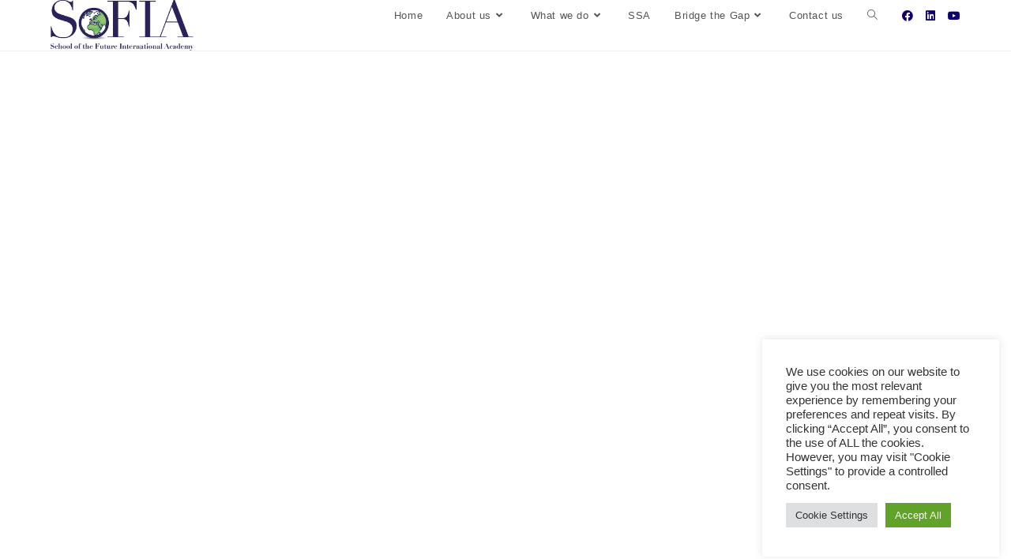

--- FILE ---
content_type: text/html; charset=UTF-8
request_url: https://sofianet.uk/index.php/bridge-the-gap-2021/
body_size: 37073
content:
<!DOCTYPE html>
<html class="html" lang="en-US"
	prefix="og: https://ogp.me/ns#" >
<head>
	<meta charset="UTF-8">
	<link rel="profile" href="https://gmpg.org/xfn/11">

	<title>Bridge the Gap 2021 -</title>
	<style>img:is([sizes="auto" i], [sizes^="auto," i]) { contain-intrinsic-size: 3000px 1500px }</style>
	
		<!-- All in One SEO 4.1.6.2 -->
		<meta name="description" content="TRANSFORMATION IN EDUCATION LEARNING LOSS IN AN ERA OF EVOLUTION FOR EDUCATION Bridge the Gap 2021 https://www.youtube.com/watch?v=CKnbk3D_X6k Speakers Margaret Andersen Senior Policy Associate, Abdul Latif Jameel Poverty, Action Lab (J-PAL) MIT Margaret Andersen is a Senior Policy Associate at J-PAL Global, where she works on the Education sector. In this position, she manages the Post-Primary Education Initiative, writes policy […]" />
		<meta name="robots" content="max-image-preview:large" />
		<link rel="canonical" href="https://sofianet.uk/index.php/bridge-the-gap-2021/" />
		<meta property="og:locale" content="en_US" />
		<meta property="og:site_name" content="- School of the Future International Academy" />
		<meta property="og:type" content="article" />
		<meta property="og:title" content="Bridge the Gap 2021 -" />
		<meta property="og:description" content="TRANSFORMATION IN EDUCATION LEARNING LOSS IN AN ERA OF EVOLUTION FOR EDUCATION Bridge the Gap 2021 https://www.youtube.com/watch?v=CKnbk3D_X6k Speakers Margaret Andersen Senior Policy Associate, Abdul Latif Jameel Poverty, Action Lab (J-PAL) MIT Margaret Andersen is a Senior Policy Associate at J-PAL Global, where she works on the Education sector. In this position, she manages the Post-Primary Education Initiative, writes policy […]" />
		<meta property="og:url" content="https://sofianet.uk/index.php/bridge-the-gap-2021/" />
		<meta property="og:image" content="https://sofianet.uk/wp-content/uploads/2022/02/Final-logo-SoFIA.png" />
		<meta property="og:image:secure_url" content="https://sofianet.uk/wp-content/uploads/2022/02/Final-logo-SoFIA.png" />
		<meta property="article:published_time" content="2022-05-21T10:12:37+00:00" />
		<meta property="article:modified_time" content="2022-05-21T10:51:44+00:00" />
		<meta name="twitter:card" content="summary" />
		<meta name="twitter:title" content="Bridge the Gap 2021 -" />
		<meta name="twitter:description" content="TRANSFORMATION IN EDUCATION LEARNING LOSS IN AN ERA OF EVOLUTION FOR EDUCATION Bridge the Gap 2021 https://www.youtube.com/watch?v=CKnbk3D_X6k Speakers Margaret Andersen Senior Policy Associate, Abdul Latif Jameel Poverty, Action Lab (J-PAL) MIT Margaret Andersen is a Senior Policy Associate at J-PAL Global, where she works on the Education sector. In this position, she manages the Post-Primary Education Initiative, writes policy […]" />
		<meta name="twitter:image" content="https://sofianet.uk/wp-content/uploads/2022/02/Final-logo-SoFIA.png" />
		<script type="application/ld+json" class="aioseo-schema">
			{"@context":"https:\/\/schema.org","@graph":[{"@type":"WebSite","@id":"https:\/\/sofianet.uk\/#website","url":"https:\/\/sofianet.uk\/","description":"School of the Future International Academy","inLanguage":"en-US","publisher":{"@id":"https:\/\/sofianet.uk\/#organization"}},{"@type":"Organization","@id":"https:\/\/sofianet.uk\/#organization","name":"SoFIAnet","url":"https:\/\/sofianet.uk\/","logo":{"@type":"ImageObject","@id":"https:\/\/sofianet.uk\/#organizationLogo","url":"https:\/\/sofianet.uk\/wp-content\/uploads\/2022\/02\/Final-logo-SoFIA.png","width":1242,"height":437},"image":{"@id":"https:\/\/sofianet.uk\/#organizationLogo"}},{"@type":"BreadcrumbList","@id":"https:\/\/sofianet.uk\/index.php\/bridge-the-gap-2021\/#breadcrumblist","itemListElement":[{"@type":"ListItem","@id":"https:\/\/sofianet.uk\/#listItem","position":1,"item":{"@type":"WebPage","@id":"https:\/\/sofianet.uk\/","name":"Home","description":"Watch Bridge the Gap 2024 our online summit on AI in Education, on our YouTube channel We organize consulting and mentoring sessions for school leaders and teachers in an effort to help them develop professionally. We assist them in solving every day problems they face in their institutions. We train teachers and educational stakeholders in [\u2026]","url":"https:\/\/sofianet.uk\/"},"nextItem":"https:\/\/sofianet.uk\/index.php\/bridge-the-gap-2021\/#listItem"},{"@type":"ListItem","@id":"https:\/\/sofianet.uk\/index.php\/bridge-the-gap-2021\/#listItem","position":2,"item":{"@type":"WebPage","@id":"https:\/\/sofianet.uk\/index.php\/bridge-the-gap-2021\/","name":"Bridge the Gap 2021","description":"TRANSFORMATION IN EDUCATION LEARNING LOSS IN AN ERA OF EVOLUTION FOR EDUCATION Bridge the Gap 2021 https:\/\/www.youtube.com\/watch?v=CKnbk3D_X6k Speakers Margaret Andersen Senior Policy Associate, Abdul Latif Jameel Poverty, Action Lab (J-PAL) MIT Margaret Andersen is a Senior Policy Associate at J-PAL Global, where she works on the Education sector. In this position, she manages the Post-Primary Education Initiative, writes policy [\u2026]","url":"https:\/\/sofianet.uk\/index.php\/bridge-the-gap-2021\/"},"previousItem":"https:\/\/sofianet.uk\/#listItem"}]},{"@type":"WebPage","@id":"https:\/\/sofianet.uk\/index.php\/bridge-the-gap-2021\/#webpage","url":"https:\/\/sofianet.uk\/index.php\/bridge-the-gap-2021\/","name":"Bridge the Gap 2021 -","description":"TRANSFORMATION IN EDUCATION LEARNING LOSS IN AN ERA OF EVOLUTION FOR EDUCATION Bridge the Gap 2021 https:\/\/www.youtube.com\/watch?v=CKnbk3D_X6k Speakers Margaret Andersen Senior Policy Associate, Abdul Latif Jameel Poverty, Action Lab (J-PAL) MIT Margaret Andersen is a Senior Policy Associate at J-PAL Global, where she works on the Education sector. In this position, she manages the Post-Primary Education Initiative, writes policy [\u2026]","inLanguage":"en-US","isPartOf":{"@id":"https:\/\/sofianet.uk\/#website"},"breadcrumb":{"@id":"https:\/\/sofianet.uk\/index.php\/bridge-the-gap-2021\/#breadcrumblist"},"image":{"@type":"ImageObject","@id":"https:\/\/sofianet.uk\/#mainImage","url":"https:\/\/sofianet.uk\/wp-content\/uploads\/2022\/05\/BTG-LOGO.png","width":631,"height":270},"primaryImageOfPage":{"@id":"https:\/\/sofianet.uk\/index.php\/bridge-the-gap-2021\/#mainImage"},"datePublished":"2022-05-21T10:12:37+00:00","dateModified":"2022-05-21T10:51:44+00:00"}]}
		</script>
		<!-- All in One SEO -->

<meta name="viewport" content="width=device-width, initial-scale=1"><link rel="alternate" type="application/rss+xml" title=" &raquo; Feed" href="https://sofianet.uk/index.php/feed/" />
<link rel="alternate" type="application/rss+xml" title=" &raquo; Comments Feed" href="https://sofianet.uk/index.php/comments/feed/" />
<link rel="alternate" type="text/calendar" title=" &raquo; iCal Feed" href="https://sofianet.uk/index.php/events/?ical=1" />
<script>
window._wpemojiSettings = {"baseUrl":"https:\/\/s.w.org\/images\/core\/emoji\/16.0.1\/72x72\/","ext":".png","svgUrl":"https:\/\/s.w.org\/images\/core\/emoji\/16.0.1\/svg\/","svgExt":".svg","source":{"concatemoji":"https:\/\/sofianet.uk\/wp-includes\/js\/wp-emoji-release.min.js?ver=6.8.3"}};
/*! This file is auto-generated */
!function(s,n){var o,i,e;function c(e){try{var t={supportTests:e,timestamp:(new Date).valueOf()};sessionStorage.setItem(o,JSON.stringify(t))}catch(e){}}function p(e,t,n){e.clearRect(0,0,e.canvas.width,e.canvas.height),e.fillText(t,0,0);var t=new Uint32Array(e.getImageData(0,0,e.canvas.width,e.canvas.height).data),a=(e.clearRect(0,0,e.canvas.width,e.canvas.height),e.fillText(n,0,0),new Uint32Array(e.getImageData(0,0,e.canvas.width,e.canvas.height).data));return t.every(function(e,t){return e===a[t]})}function u(e,t){e.clearRect(0,0,e.canvas.width,e.canvas.height),e.fillText(t,0,0);for(var n=e.getImageData(16,16,1,1),a=0;a<n.data.length;a++)if(0!==n.data[a])return!1;return!0}function f(e,t,n,a){switch(t){case"flag":return n(e,"\ud83c\udff3\ufe0f\u200d\u26a7\ufe0f","\ud83c\udff3\ufe0f\u200b\u26a7\ufe0f")?!1:!n(e,"\ud83c\udde8\ud83c\uddf6","\ud83c\udde8\u200b\ud83c\uddf6")&&!n(e,"\ud83c\udff4\udb40\udc67\udb40\udc62\udb40\udc65\udb40\udc6e\udb40\udc67\udb40\udc7f","\ud83c\udff4\u200b\udb40\udc67\u200b\udb40\udc62\u200b\udb40\udc65\u200b\udb40\udc6e\u200b\udb40\udc67\u200b\udb40\udc7f");case"emoji":return!a(e,"\ud83e\udedf")}return!1}function g(e,t,n,a){var r="undefined"!=typeof WorkerGlobalScope&&self instanceof WorkerGlobalScope?new OffscreenCanvas(300,150):s.createElement("canvas"),o=r.getContext("2d",{willReadFrequently:!0}),i=(o.textBaseline="top",o.font="600 32px Arial",{});return e.forEach(function(e){i[e]=t(o,e,n,a)}),i}function t(e){var t=s.createElement("script");t.src=e,t.defer=!0,s.head.appendChild(t)}"undefined"!=typeof Promise&&(o="wpEmojiSettingsSupports",i=["flag","emoji"],n.supports={everything:!0,everythingExceptFlag:!0},e=new Promise(function(e){s.addEventListener("DOMContentLoaded",e,{once:!0})}),new Promise(function(t){var n=function(){try{var e=JSON.parse(sessionStorage.getItem(o));if("object"==typeof e&&"number"==typeof e.timestamp&&(new Date).valueOf()<e.timestamp+604800&&"object"==typeof e.supportTests)return e.supportTests}catch(e){}return null}();if(!n){if("undefined"!=typeof Worker&&"undefined"!=typeof OffscreenCanvas&&"undefined"!=typeof URL&&URL.createObjectURL&&"undefined"!=typeof Blob)try{var e="postMessage("+g.toString()+"("+[JSON.stringify(i),f.toString(),p.toString(),u.toString()].join(",")+"));",a=new Blob([e],{type:"text/javascript"}),r=new Worker(URL.createObjectURL(a),{name:"wpTestEmojiSupports"});return void(r.onmessage=function(e){c(n=e.data),r.terminate(),t(n)})}catch(e){}c(n=g(i,f,p,u))}t(n)}).then(function(e){for(var t in e)n.supports[t]=e[t],n.supports.everything=n.supports.everything&&n.supports[t],"flag"!==t&&(n.supports.everythingExceptFlag=n.supports.everythingExceptFlag&&n.supports[t]);n.supports.everythingExceptFlag=n.supports.everythingExceptFlag&&!n.supports.flag,n.DOMReady=!1,n.readyCallback=function(){n.DOMReady=!0}}).then(function(){return e}).then(function(){var e;n.supports.everything||(n.readyCallback(),(e=n.source||{}).concatemoji?t(e.concatemoji):e.wpemoji&&e.twemoji&&(t(e.twemoji),t(e.wpemoji)))}))}((window,document),window._wpemojiSettings);
</script>

<link rel='stylesheet' id='course-review-css' href='https://sofianet.uk/wp-content/plugins/learnpress-course-review/assets/css/course-review.css?ver=6.8.3' media='all' />
<link rel='stylesheet' id='bdt-uikit-css' href='https://sofianet.uk/wp-content/plugins/bdthemes-element-pack-lite/assets/css/bdt-uikit.css?ver=3.13.1' media='all' />
<link rel='stylesheet' id='ep-helper-css' href='https://sofianet.uk/wp-content/plugins/bdthemes-element-pack-lite/assets/css/ep-helper.css?ver=4.3.1' media='all' />
<style id='wp-emoji-styles-inline-css'>

	img.wp-smiley, img.emoji {
		display: inline !important;
		border: none !important;
		box-shadow: none !important;
		height: 1em !important;
		width: 1em !important;
		margin: 0 0.07em !important;
		vertical-align: -0.1em !important;
		background: none !important;
		padding: 0 !important;
	}
</style>
<link rel='stylesheet' id='wp-block-library-css' href='https://sofianet.uk/wp-includes/css/dist/block-library/style.min.css?ver=6.8.3' media='all' />
<style id='wp-block-library-theme-inline-css'>
.wp-block-audio :where(figcaption){color:#555;font-size:13px;text-align:center}.is-dark-theme .wp-block-audio :where(figcaption){color:#ffffffa6}.wp-block-audio{margin:0 0 1em}.wp-block-code{border:1px solid #ccc;border-radius:4px;font-family:Menlo,Consolas,monaco,monospace;padding:.8em 1em}.wp-block-embed :where(figcaption){color:#555;font-size:13px;text-align:center}.is-dark-theme .wp-block-embed :where(figcaption){color:#ffffffa6}.wp-block-embed{margin:0 0 1em}.blocks-gallery-caption{color:#555;font-size:13px;text-align:center}.is-dark-theme .blocks-gallery-caption{color:#ffffffa6}:root :where(.wp-block-image figcaption){color:#555;font-size:13px;text-align:center}.is-dark-theme :root :where(.wp-block-image figcaption){color:#ffffffa6}.wp-block-image{margin:0 0 1em}.wp-block-pullquote{border-bottom:4px solid;border-top:4px solid;color:currentColor;margin-bottom:1.75em}.wp-block-pullquote cite,.wp-block-pullquote footer,.wp-block-pullquote__citation{color:currentColor;font-size:.8125em;font-style:normal;text-transform:uppercase}.wp-block-quote{border-left:.25em solid;margin:0 0 1.75em;padding-left:1em}.wp-block-quote cite,.wp-block-quote footer{color:currentColor;font-size:.8125em;font-style:normal;position:relative}.wp-block-quote:where(.has-text-align-right){border-left:none;border-right:.25em solid;padding-left:0;padding-right:1em}.wp-block-quote:where(.has-text-align-center){border:none;padding-left:0}.wp-block-quote.is-large,.wp-block-quote.is-style-large,.wp-block-quote:where(.is-style-plain){border:none}.wp-block-search .wp-block-search__label{font-weight:700}.wp-block-search__button{border:1px solid #ccc;padding:.375em .625em}:where(.wp-block-group.has-background){padding:1.25em 2.375em}.wp-block-separator.has-css-opacity{opacity:.4}.wp-block-separator{border:none;border-bottom:2px solid;margin-left:auto;margin-right:auto}.wp-block-separator.has-alpha-channel-opacity{opacity:1}.wp-block-separator:not(.is-style-wide):not(.is-style-dots){width:100px}.wp-block-separator.has-background:not(.is-style-dots){border-bottom:none;height:1px}.wp-block-separator.has-background:not(.is-style-wide):not(.is-style-dots){height:2px}.wp-block-table{margin:0 0 1em}.wp-block-table td,.wp-block-table th{word-break:normal}.wp-block-table :where(figcaption){color:#555;font-size:13px;text-align:center}.is-dark-theme .wp-block-table :where(figcaption){color:#ffffffa6}.wp-block-video :where(figcaption){color:#555;font-size:13px;text-align:center}.is-dark-theme .wp-block-video :where(figcaption){color:#ffffffa6}.wp-block-video{margin:0 0 1em}:root :where(.wp-block-template-part.has-background){margin-bottom:0;margin-top:0;padding:1.25em 2.375em}
</style>
<style id='classic-theme-styles-inline-css'>
/*! This file is auto-generated */
.wp-block-button__link{color:#fff;background-color:#32373c;border-radius:9999px;box-shadow:none;text-decoration:none;padding:calc(.667em + 2px) calc(1.333em + 2px);font-size:1.125em}.wp-block-file__button{background:#32373c;color:#fff;text-decoration:none}
</style>
<link rel='stylesheet' id='embedpress_blocks-cgb-style-css-css' href='https://sofianet.uk/wp-content/plugins/embedpress/Gutenberg/dist/blocks.style.build.css?ver=1653132275' media='all' />
<style id='global-styles-inline-css'>
:root{--wp--preset--aspect-ratio--square: 1;--wp--preset--aspect-ratio--4-3: 4/3;--wp--preset--aspect-ratio--3-4: 3/4;--wp--preset--aspect-ratio--3-2: 3/2;--wp--preset--aspect-ratio--2-3: 2/3;--wp--preset--aspect-ratio--16-9: 16/9;--wp--preset--aspect-ratio--9-16: 9/16;--wp--preset--color--black: #000000;--wp--preset--color--cyan-bluish-gray: #abb8c3;--wp--preset--color--white: #ffffff;--wp--preset--color--pale-pink: #f78da7;--wp--preset--color--vivid-red: #cf2e2e;--wp--preset--color--luminous-vivid-orange: #ff6900;--wp--preset--color--luminous-vivid-amber: #fcb900;--wp--preset--color--light-green-cyan: #7bdcb5;--wp--preset--color--vivid-green-cyan: #00d084;--wp--preset--color--pale-cyan-blue: #8ed1fc;--wp--preset--color--vivid-cyan-blue: #0693e3;--wp--preset--color--vivid-purple: #9b51e0;--wp--preset--gradient--vivid-cyan-blue-to-vivid-purple: linear-gradient(135deg,rgba(6,147,227,1) 0%,rgb(155,81,224) 100%);--wp--preset--gradient--light-green-cyan-to-vivid-green-cyan: linear-gradient(135deg,rgb(122,220,180) 0%,rgb(0,208,130) 100%);--wp--preset--gradient--luminous-vivid-amber-to-luminous-vivid-orange: linear-gradient(135deg,rgba(252,185,0,1) 0%,rgba(255,105,0,1) 100%);--wp--preset--gradient--luminous-vivid-orange-to-vivid-red: linear-gradient(135deg,rgba(255,105,0,1) 0%,rgb(207,46,46) 100%);--wp--preset--gradient--very-light-gray-to-cyan-bluish-gray: linear-gradient(135deg,rgb(238,238,238) 0%,rgb(169,184,195) 100%);--wp--preset--gradient--cool-to-warm-spectrum: linear-gradient(135deg,rgb(74,234,220) 0%,rgb(151,120,209) 20%,rgb(207,42,186) 40%,rgb(238,44,130) 60%,rgb(251,105,98) 80%,rgb(254,248,76) 100%);--wp--preset--gradient--blush-light-purple: linear-gradient(135deg,rgb(255,206,236) 0%,rgb(152,150,240) 100%);--wp--preset--gradient--blush-bordeaux: linear-gradient(135deg,rgb(254,205,165) 0%,rgb(254,45,45) 50%,rgb(107,0,62) 100%);--wp--preset--gradient--luminous-dusk: linear-gradient(135deg,rgb(255,203,112) 0%,rgb(199,81,192) 50%,rgb(65,88,208) 100%);--wp--preset--gradient--pale-ocean: linear-gradient(135deg,rgb(255,245,203) 0%,rgb(182,227,212) 50%,rgb(51,167,181) 100%);--wp--preset--gradient--electric-grass: linear-gradient(135deg,rgb(202,248,128) 0%,rgb(113,206,126) 100%);--wp--preset--gradient--midnight: linear-gradient(135deg,rgb(2,3,129) 0%,rgb(40,116,252) 100%);--wp--preset--font-size--small: 13px;--wp--preset--font-size--medium: 20px;--wp--preset--font-size--large: 36px;--wp--preset--font-size--x-large: 42px;--wp--preset--spacing--20: 0.44rem;--wp--preset--spacing--30: 0.67rem;--wp--preset--spacing--40: 1rem;--wp--preset--spacing--50: 1.5rem;--wp--preset--spacing--60: 2.25rem;--wp--preset--spacing--70: 3.38rem;--wp--preset--spacing--80: 5.06rem;--wp--preset--shadow--natural: 6px 6px 9px rgba(0, 0, 0, 0.2);--wp--preset--shadow--deep: 12px 12px 50px rgba(0, 0, 0, 0.4);--wp--preset--shadow--sharp: 6px 6px 0px rgba(0, 0, 0, 0.2);--wp--preset--shadow--outlined: 6px 6px 0px -3px rgba(255, 255, 255, 1), 6px 6px rgba(0, 0, 0, 1);--wp--preset--shadow--crisp: 6px 6px 0px rgba(0, 0, 0, 1);}:where(.is-layout-flex){gap: 0.5em;}:where(.is-layout-grid){gap: 0.5em;}body .is-layout-flex{display: flex;}.is-layout-flex{flex-wrap: wrap;align-items: center;}.is-layout-flex > :is(*, div){margin: 0;}body .is-layout-grid{display: grid;}.is-layout-grid > :is(*, div){margin: 0;}:where(.wp-block-columns.is-layout-flex){gap: 2em;}:where(.wp-block-columns.is-layout-grid){gap: 2em;}:where(.wp-block-post-template.is-layout-flex){gap: 1.25em;}:where(.wp-block-post-template.is-layout-grid){gap: 1.25em;}.has-black-color{color: var(--wp--preset--color--black) !important;}.has-cyan-bluish-gray-color{color: var(--wp--preset--color--cyan-bluish-gray) !important;}.has-white-color{color: var(--wp--preset--color--white) !important;}.has-pale-pink-color{color: var(--wp--preset--color--pale-pink) !important;}.has-vivid-red-color{color: var(--wp--preset--color--vivid-red) !important;}.has-luminous-vivid-orange-color{color: var(--wp--preset--color--luminous-vivid-orange) !important;}.has-luminous-vivid-amber-color{color: var(--wp--preset--color--luminous-vivid-amber) !important;}.has-light-green-cyan-color{color: var(--wp--preset--color--light-green-cyan) !important;}.has-vivid-green-cyan-color{color: var(--wp--preset--color--vivid-green-cyan) !important;}.has-pale-cyan-blue-color{color: var(--wp--preset--color--pale-cyan-blue) !important;}.has-vivid-cyan-blue-color{color: var(--wp--preset--color--vivid-cyan-blue) !important;}.has-vivid-purple-color{color: var(--wp--preset--color--vivid-purple) !important;}.has-black-background-color{background-color: var(--wp--preset--color--black) !important;}.has-cyan-bluish-gray-background-color{background-color: var(--wp--preset--color--cyan-bluish-gray) !important;}.has-white-background-color{background-color: var(--wp--preset--color--white) !important;}.has-pale-pink-background-color{background-color: var(--wp--preset--color--pale-pink) !important;}.has-vivid-red-background-color{background-color: var(--wp--preset--color--vivid-red) !important;}.has-luminous-vivid-orange-background-color{background-color: var(--wp--preset--color--luminous-vivid-orange) !important;}.has-luminous-vivid-amber-background-color{background-color: var(--wp--preset--color--luminous-vivid-amber) !important;}.has-light-green-cyan-background-color{background-color: var(--wp--preset--color--light-green-cyan) !important;}.has-vivid-green-cyan-background-color{background-color: var(--wp--preset--color--vivid-green-cyan) !important;}.has-pale-cyan-blue-background-color{background-color: var(--wp--preset--color--pale-cyan-blue) !important;}.has-vivid-cyan-blue-background-color{background-color: var(--wp--preset--color--vivid-cyan-blue) !important;}.has-vivid-purple-background-color{background-color: var(--wp--preset--color--vivid-purple) !important;}.has-black-border-color{border-color: var(--wp--preset--color--black) !important;}.has-cyan-bluish-gray-border-color{border-color: var(--wp--preset--color--cyan-bluish-gray) !important;}.has-white-border-color{border-color: var(--wp--preset--color--white) !important;}.has-pale-pink-border-color{border-color: var(--wp--preset--color--pale-pink) !important;}.has-vivid-red-border-color{border-color: var(--wp--preset--color--vivid-red) !important;}.has-luminous-vivid-orange-border-color{border-color: var(--wp--preset--color--luminous-vivid-orange) !important;}.has-luminous-vivid-amber-border-color{border-color: var(--wp--preset--color--luminous-vivid-amber) !important;}.has-light-green-cyan-border-color{border-color: var(--wp--preset--color--light-green-cyan) !important;}.has-vivid-green-cyan-border-color{border-color: var(--wp--preset--color--vivid-green-cyan) !important;}.has-pale-cyan-blue-border-color{border-color: var(--wp--preset--color--pale-cyan-blue) !important;}.has-vivid-cyan-blue-border-color{border-color: var(--wp--preset--color--vivid-cyan-blue) !important;}.has-vivid-purple-border-color{border-color: var(--wp--preset--color--vivid-purple) !important;}.has-vivid-cyan-blue-to-vivid-purple-gradient-background{background: var(--wp--preset--gradient--vivid-cyan-blue-to-vivid-purple) !important;}.has-light-green-cyan-to-vivid-green-cyan-gradient-background{background: var(--wp--preset--gradient--light-green-cyan-to-vivid-green-cyan) !important;}.has-luminous-vivid-amber-to-luminous-vivid-orange-gradient-background{background: var(--wp--preset--gradient--luminous-vivid-amber-to-luminous-vivid-orange) !important;}.has-luminous-vivid-orange-to-vivid-red-gradient-background{background: var(--wp--preset--gradient--luminous-vivid-orange-to-vivid-red) !important;}.has-very-light-gray-to-cyan-bluish-gray-gradient-background{background: var(--wp--preset--gradient--very-light-gray-to-cyan-bluish-gray) !important;}.has-cool-to-warm-spectrum-gradient-background{background: var(--wp--preset--gradient--cool-to-warm-spectrum) !important;}.has-blush-light-purple-gradient-background{background: var(--wp--preset--gradient--blush-light-purple) !important;}.has-blush-bordeaux-gradient-background{background: var(--wp--preset--gradient--blush-bordeaux) !important;}.has-luminous-dusk-gradient-background{background: var(--wp--preset--gradient--luminous-dusk) !important;}.has-pale-ocean-gradient-background{background: var(--wp--preset--gradient--pale-ocean) !important;}.has-electric-grass-gradient-background{background: var(--wp--preset--gradient--electric-grass) !important;}.has-midnight-gradient-background{background: var(--wp--preset--gradient--midnight) !important;}.has-small-font-size{font-size: var(--wp--preset--font-size--small) !important;}.has-medium-font-size{font-size: var(--wp--preset--font-size--medium) !important;}.has-large-font-size{font-size: var(--wp--preset--font-size--large) !important;}.has-x-large-font-size{font-size: var(--wp--preset--font-size--x-large) !important;}
:where(.wp-block-post-template.is-layout-flex){gap: 1.25em;}:where(.wp-block-post-template.is-layout-grid){gap: 1.25em;}
:where(.wp-block-columns.is-layout-flex){gap: 2em;}:where(.wp-block-columns.is-layout-grid){gap: 2em;}
:root :where(.wp-block-pullquote){font-size: 1.5em;line-height: 1.6;}
</style>
<link rel='stylesheet' id='extendify-sdk-utility-classes-css' href='https://sofianet.uk/wp-content/plugins/redux-framework/redux-core/extendify-sdk/public/build/extendify-utilities.css?ver=13.1' media='all' />
<style id='extendify-sdk-utility-classes-inline-css'>
body, .editor-styles-wrapper {
                --wp--preset--color--background: #ffffff;
                --wp--preset--color--foreground: #1B1B1B;
                --wp--preset--color--primary: #13aff0;
                --wp--preset--color--secondary: #0b7cac;
                --wp--style--block-gap: 30px;
                --wp--custom--spacing--large: clamp(2rem, 7vw, 8rem);
            }
</style>
<link rel='stylesheet' id='contact-form-7-css' href='https://sofianet.uk/wp-content/plugins/contact-form-7/includes/css/styles.css?ver=5.5.3' media='all' />
<link rel='stylesheet' id='cookie-law-info-css' href='https://sofianet.uk/wp-content/plugins/cookie-law-info/public/css/cookie-law-info-public.css?ver=2.1.2' media='all' />
<link rel='stylesheet' id='cookie-law-info-gdpr-css' href='https://sofianet.uk/wp-content/plugins/cookie-law-info/public/css/cookie-law-info-gdpr.css?ver=2.1.2' media='all' />
<link rel='stylesheet' id='embedpress-css' href='https://sofianet.uk/wp-content/plugins/embedpress/assets/css/embedpress.css?ver=6.8.3' media='all' />
<link rel='stylesheet' id='esg-plugin-settings-css' href='https://sofianet.uk/wp-content/plugins/essential-gridzip/public/assets/css/settings.css?ver=3.0.13' media='all' />
<link rel='stylesheet' id='tp-fontello-css' href='https://sofianet.uk/wp-content/plugins/essential-gridzip/public/assets/font/fontello/css/fontello.css?ver=3.0.13' media='all' />
<link rel='stylesheet' id='modelteme-framework-style-css' href='https://sofianet.uk/wp-content/plugins/modeltheme-framework/css/modelteme-framework-style.css?ver=6.8.3' media='all' />
<link rel='stylesheet' id='exad-slick-css' href='https://sofianet.uk/wp-content/plugins/exclusive-addons-for-elementor/assets/vendor/css/slick.min.css?ver=6.8.3' media='all' />
<link rel='stylesheet' id='exad-slick-theme-css' href='https://sofianet.uk/wp-content/plugins/exclusive-addons-for-elementor/assets/vendor/css/slick-theme.min.css?ver=6.8.3' media='all' />
<link rel='stylesheet' id='exad-main-style-css' href='https://sofianet.uk/wp-content/plugins/exclusive-addons-for-elementor/assets/css/exad-styles.min.css?ver=6.8.3' media='all' />
<link rel='stylesheet' id='hfe-style-css' href='https://sofianet.uk/wp-content/plugins/header-footer-elementor/assets/css/header-footer-elementor.css?ver=1.6.10' media='all' />
<link rel='stylesheet' id='elementor-icons-css' href='https://sofianet.uk/wp-content/plugins/elementor/assets/lib/eicons/css/elementor-icons.min.css?ver=5.15.0' media='all' />
<link rel='stylesheet' id='elementor-frontend-css' href='https://sofianet.uk/wp-content/plugins/elementor/assets/css/frontend-lite.min.css?ver=3.6.5' media='all' />
<link rel='stylesheet' id='elementor-post-92-css' href='https://sofianet.uk/wp-content/uploads/elementor/css/post-92.css?ver=1760199930' media='all' />
<link rel='stylesheet' id='embedpress-elementor-css-css' href='https://sofianet.uk/wp-content/plugins/embedpress/assets/css/embedpress-elementor.css?ver=3.3.7' media='all' />
<link rel='stylesheet' id='elementor-global-css' href='https://sofianet.uk/wp-content/uploads/elementor/css/global.css?ver=1760199931' media='all' />
<link rel='stylesheet' id='elementor-post-508-css' href='https://sofianet.uk/wp-content/uploads/elementor/css/post-508.css?ver=1760207272' media='all' />
<link rel='stylesheet' id='hfe-widgets-style-css' href='https://sofianet.uk/wp-content/plugins/header-footer-elementor/inc/widgets-css/frontend.css?ver=1.6.10' media='all' />
<link rel='stylesheet' id='font-awesome-css' href='https://sofianet.uk/wp-content/themes/oceanwp/assets/fonts/fontawesome/css/all.min.css?ver=5.15.1' media='all' />
<link rel='stylesheet' id='simple-line-icons-css' href='https://sofianet.uk/wp-content/themes/oceanwp/assets/css/third/simple-line-icons.min.css?ver=2.4.0' media='all' />
<link rel='stylesheet' id='oceanwp-style-css' href='https://sofianet.uk/wp-content/themes/oceanwp/assets/css/style.min.css?ver=3.2.2' media='all' />
<link rel='stylesheet' id='dashicons-css' href='https://sofianet.uk/wp-includes/css/dashicons.min.css?ver=6.8.3' media='all' />
<link rel='stylesheet' id='learnpress-widgets-css' href='https://sofianet.uk/wp-content/plugins/learnpress/assets/css/widgets.css?ver=4.1.4' media='all' />
<link rel='stylesheet' id='google-fonts-1-css' href='https://fonts.googleapis.com/css?family=Roboto%3A100%2C100italic%2C200%2C200italic%2C300%2C300italic%2C400%2C400italic%2C500%2C500italic%2C600%2C600italic%2C700%2C700italic%2C800%2C800italic%2C900%2C900italic%7CRoboto+Slab%3A100%2C100italic%2C200%2C200italic%2C300%2C300italic%2C400%2C400italic%2C500%2C500italic%2C600%2C600italic%2C700%2C700italic%2C800%2C800italic%2C900%2C900italic&#038;display=auto&#038;ver=6.8.3' media='all' />
<script src="https://sofianet.uk/wp-includes/js/jquery/jquery.min.js?ver=3.7.1" id="jquery-core-js"></script>
<script src="https://sofianet.uk/wp-includes/js/jquery/jquery-migrate.min.js?ver=3.4.1" id="jquery-migrate-js"></script>
<script id="cookie-law-info-js-extra">
var Cli_Data = {"nn_cookie_ids":[],"cookielist":[],"non_necessary_cookies":[],"ccpaEnabled":"","ccpaRegionBased":"","ccpaBarEnabled":"","strictlyEnabled":["necessary","obligatoire"],"ccpaType":"gdpr","js_blocking":"1","custom_integration":"","triggerDomRefresh":"","secure_cookies":""};
var cli_cookiebar_settings = {"animate_speed_hide":"500","animate_speed_show":"500","background":"#FFF","border":"#b1a6a6c2","border_on":"","button_1_button_colour":"#61a229","button_1_button_hover":"#4e8221","button_1_link_colour":"#fff","button_1_as_button":"1","button_1_new_win":"","button_2_button_colour":"#333","button_2_button_hover":"#292929","button_2_link_colour":"#444","button_2_as_button":"","button_2_hidebar":"","button_3_button_colour":"#dedfe0","button_3_button_hover":"#b2b2b3","button_3_link_colour":"#333333","button_3_as_button":"1","button_3_new_win":"","button_4_button_colour":"#dedfe0","button_4_button_hover":"#b2b2b3","button_4_link_colour":"#333333","button_4_as_button":"1","button_7_button_colour":"#61a229","button_7_button_hover":"#4e8221","button_7_link_colour":"#fff","button_7_as_button":"1","button_7_new_win":"","font_family":"inherit","header_fix":"","notify_animate_hide":"1","notify_animate_show":"","notify_div_id":"#cookie-law-info-bar","notify_position_horizontal":"right","notify_position_vertical":"bottom","scroll_close":"","scroll_close_reload":"","accept_close_reload":"","reject_close_reload":"","showagain_tab":"","showagain_background":"#fff","showagain_border":"#000","showagain_div_id":"#cookie-law-info-again","showagain_x_position":"100px","text":"#333333","show_once_yn":"","show_once":"10000","logging_on":"","as_popup":"","popup_overlay":"1","bar_heading_text":"","cookie_bar_as":"widget","popup_showagain_position":"bottom-right","widget_position":"right"};
var log_object = {"ajax_url":"https:\/\/sofianet.uk\/wp-admin\/admin-ajax.php"};
</script>
<script src="https://sofianet.uk/wp-content/plugins/cookie-law-info/public/js/cookie-law-info-public.js?ver=2.1.2" id="cookie-law-info-js"></script>
<script src="https://sofianet.uk/wp-content/plugins/embedpress/assets/js/pdfobject.min.js?ver=3.3.7" id="embedpress-pdfobject-js"></script>
<script src="https://sofianet.uk/wp-includes/js/dist/hooks.min.js?ver=4d63a3d491d11ffd8ac6" id="wp-hooks-js"></script>
<script id="wpm-js-extra">
var wpm = {"ajax_url":"https:\/\/sofianet.uk\/wp-admin\/admin-ajax.php","root":"https:\/\/sofianet.uk\/index.php\/wp-json\/","nonce_wp_rest":"06456a917b","nonce_ajax":"fcb298e3f9"};
</script>
<script src="https://sofianet.uk/wp-content/plugins/woocommerce-google-adwords-conversion-tracking-tag/js/public/wpm-public.p1.min.js?ver=1.49.2" id="wpm-js"></script>
<script id="ai-js-js-extra">
var MyAjax = {"ajaxurl":"https:\/\/sofianet.uk\/wp-admin\/admin-ajax.php","security":"725c80b505"};
</script>
<script src="https://sofianet.uk/wp-content/plugins/advanced-iframe/js/ai.min.js" id="ai-js-js"></script>
<link rel="https://api.w.org/" href="https://sofianet.uk/index.php/wp-json/" /><link rel="alternate" title="JSON" type="application/json" href="https://sofianet.uk/index.php/wp-json/wp/v2/pages/508" /><link rel="EditURI" type="application/rsd+xml" title="RSD" href="https://sofianet.uk/xmlrpc.php?rsd" />
<meta name="generator" content="WordPress 6.8.3" />
<link rel='shortlink' href='https://sofianet.uk/?p=508' />
<link rel="alternate" title="oEmbed (JSON)" type="application/json+oembed" href="https://sofianet.uk/index.php/wp-json/oembed/1.0/embed?url=https%3A%2F%2Fsofianet.uk%2Findex.php%2Fbridge-the-gap-2021%2F" />
<link rel="alternate" title="oEmbed (XML)" type="text/xml+oembed" href="https://sofianet.uk/index.php/wp-json/oembed/1.0/embed?url=https%3A%2F%2Fsofianet.uk%2Findex.php%2Fbridge-the-gap-2021%2F&#038;format=xml" />
<meta name="framework" content="Redux 4.3.4" />
		<!-- GA Google Analytics @ https://m0n.co/ga -->
		<script async src="https://www.googletagmanager.com/gtag/js?id=G-86M9P8WCJG"></script>
		<script>
			window.dataLayer = window.dataLayer || [];
			function gtag(){dataLayer.push(arguments);}
			gtag('js', new Date());
			gtag('config', 'G-86M9P8WCJG');
		</script>

	
		<style id="learn-press-custom-css">
			:root {
				--lp-primary-color: #ffb606;
				--lp-secondary-color: #442e66;
			}
		</style>

		<!--[if IE 9]> <script>var _gambitParallaxIE9 = true;</script> <![endif]--><meta name="tec-api-version" content="v1"><meta name="tec-api-origin" content="https://sofianet.uk"><link rel="https://theeventscalendar.com/" href="https://sofianet.uk/index.php/wp-json/tribe/events/v1/" />
<!-- START Pixel Manager for WooCommerce -->

		<script>

			window.wpmDataLayer = window.wpmDataLayer || {};
			window.wpmDataLayer = Object.assign(window.wpmDataLayer, {"cart":{},"cart_item_keys":{},"version":{"number":"1.49.2","pro":false,"eligible_for_updates":false,"distro":"fms","beta":false,"show":true},"pixels":{"facebook":{"pixel_id":"629408058093491","dynamic_remarketing":{"id_type":"post_id"},"capi":false,"advanced_matching":false,"exclusion_patterns":[],"fbevents_js_url":"https://connect.facebook.net/en_US/fbevents.js"}},"page":{"id":508,"title":"Bridge the Gap 2021","type":"page","categories":[],"parent":{"id":0,"title":"Bridge the Gap 2021","type":"page","categories":[]}},"general":{"user_logged_in":false,"scroll_tracking_thresholds":[],"page_id":508,"exclude_domains":[],"server_2_server":{"active":false,"ip_exclude_list":[],"pageview_event_s2s":{"is_active":false,"pixels":["facebook"]}},"consent_management":{"explicit_consent":false},"lazy_load_pmw":false}});

		</script>

		
<!-- END Pixel Manager for WooCommerce -->
<meta name="generator" content="Powered by WPBakery Page Builder - drag and drop page builder for WordPress."/>
<script>_linkedin_partner_id = "4977666";
window._linkedin_data_partner_ids = window._linkedin_data_partner_ids || [];
window._linkedin_data_partner_ids.push(_linkedin_partner_id);
</script><script type="text/javascript">
(function(l) {
if (!l){window.lintrk = function(a,b){window.lintrk.q.push([a,b])};
window.lintrk.q=[]}
var s = document.getElementsByTagName("script")[0];
var b = document.createElement("script");
b.type = "text/javascript";b.async = true;
b.src = "https://snap.licdn.com/li.lms-analytics/insight.min.js";
s.parentNode.insertBefore(b, s);})(window.lintrk);
</script>
<noscript>
<img height="1" width="1" style="display:none;" alt="" src="https://px.ads.linkedin.com/collect/?pid=4977666&fmt=gif" />
</noscript></script><meta name="generator" content="Powered by Slider Revolution 6.5.11 - responsive, Mobile-Friendly Slider Plugin for WordPress with comfortable drag and drop interface." />
<link rel="icon" href="https://sofianet.uk/wp-content/uploads/2021/12/cropped-just-name-image-70x70.png" sizes="32x32" />
<link rel="icon" href="https://sofianet.uk/wp-content/uploads/2021/12/cropped-just-name-image-300x300.png" sizes="192x192" />
<link rel="apple-touch-icon" href="https://sofianet.uk/wp-content/uploads/2021/12/cropped-just-name-image-300x300.png" />
<meta name="msapplication-TileImage" content="https://sofianet.uk/wp-content/uploads/2021/12/cropped-just-name-image-300x300.png" />
<script type="text/javascript">function setREVStartSize(e){
			//window.requestAnimationFrame(function() {				 
				window.RSIW = window.RSIW===undefined ? window.innerWidth : window.RSIW;	
				window.RSIH = window.RSIH===undefined ? window.innerHeight : window.RSIH;	
				try {								
					var pw = document.getElementById(e.c).parentNode.offsetWidth,
						newh;
					pw = pw===0 || isNaN(pw) ? window.RSIW : pw;
					e.tabw = e.tabw===undefined ? 0 : parseInt(e.tabw);
					e.thumbw = e.thumbw===undefined ? 0 : parseInt(e.thumbw);
					e.tabh = e.tabh===undefined ? 0 : parseInt(e.tabh);
					e.thumbh = e.thumbh===undefined ? 0 : parseInt(e.thumbh);
					e.tabhide = e.tabhide===undefined ? 0 : parseInt(e.tabhide);
					e.thumbhide = e.thumbhide===undefined ? 0 : parseInt(e.thumbhide);
					e.mh = e.mh===undefined || e.mh=="" || e.mh==="auto" ? 0 : parseInt(e.mh,0);		
					if(e.layout==="fullscreen" || e.l==="fullscreen") 						
						newh = Math.max(e.mh,window.RSIH);					
					else{					
						e.gw = Array.isArray(e.gw) ? e.gw : [e.gw];
						for (var i in e.rl) if (e.gw[i]===undefined || e.gw[i]===0) e.gw[i] = e.gw[i-1];					
						e.gh = e.el===undefined || e.el==="" || (Array.isArray(e.el) && e.el.length==0)? e.gh : e.el;
						e.gh = Array.isArray(e.gh) ? e.gh : [e.gh];
						for (var i in e.rl) if (e.gh[i]===undefined || e.gh[i]===0) e.gh[i] = e.gh[i-1];
											
						var nl = new Array(e.rl.length),
							ix = 0,						
							sl;					
						e.tabw = e.tabhide>=pw ? 0 : e.tabw;
						e.thumbw = e.thumbhide>=pw ? 0 : e.thumbw;
						e.tabh = e.tabhide>=pw ? 0 : e.tabh;
						e.thumbh = e.thumbhide>=pw ? 0 : e.thumbh;					
						for (var i in e.rl) nl[i] = e.rl[i]<window.RSIW ? 0 : e.rl[i];
						sl = nl[0];									
						for (var i in nl) if (sl>nl[i] && nl[i]>0) { sl = nl[i]; ix=i;}															
						var m = pw>(e.gw[ix]+e.tabw+e.thumbw) ? 1 : (pw-(e.tabw+e.thumbw)) / (e.gw[ix]);					
						newh =  (e.gh[ix] * m) + (e.tabh + e.thumbh);
					}
					var el = document.getElementById(e.c);
					if (el!==null && el) el.style.height = newh+"px";					
					el = document.getElementById(e.c+"_wrapper");
					if (el!==null && el) {
						el.style.height = newh+"px";
						el.style.display = "block";
					}
				} catch(e){
					console.log("Failure at Presize of Slider:" + e)
				}					   
			//});
		  };</script>
<noscript><style> .wpb_animate_when_almost_visible { opacity: 1; }</style></noscript><!-- OceanWP CSS -->
<style type="text/css">
/* General CSS */@media only screen and (min-width:960px){.widget-area,.content-left-sidebar .widget-area{width:9%}}/* Header CSS */#site-logo #site-logo-inner,.oceanwp-social-menu .social-menu-inner,#site-header.full_screen-header .menu-bar-inner,.after-header-content .after-header-content-inner{height:40px}#site-navigation-wrap .dropdown-menu >li >a,.oceanwp-mobile-menu-icon a,.mobile-menu-close,.after-header-content-inner >a{line-height:40px}#site-header.has-header-media .overlay-header-media{background-color:rgba(0,0,0,0.5)}#site-logo #site-logo-inner a img,#site-header.center-header #site-navigation-wrap .middle-site-logo a img{max-width:181px}.effect-one #site-navigation-wrap .dropdown-menu >li >a.menu-link >span:after,.effect-three #site-navigation-wrap .dropdown-menu >li >a.menu-link >span:after,.effect-five #site-navigation-wrap .dropdown-menu >li >a.menu-link >span:before,.effect-five #site-navigation-wrap .dropdown-menu >li >a.menu-link >span:after,.effect-nine #site-navigation-wrap .dropdown-menu >li >a.menu-link >span:before,.effect-nine #site-navigation-wrap .dropdown-menu >li >a.menu-link >span:after{background-color:#1e73be}.effect-four #site-navigation-wrap .dropdown-menu >li >a.menu-link >span:before,.effect-four #site-navigation-wrap .dropdown-menu >li >a.menu-link >span:after,.effect-seven #site-navigation-wrap .dropdown-menu >li >a.menu-link:hover >span:after,.effect-seven #site-navigation-wrap .dropdown-menu >li.sfHover >a.menu-link >span:after{color:#1e73be}.effect-seven #site-navigation-wrap .dropdown-menu >li >a.menu-link:hover >span:after,.effect-seven #site-navigation-wrap .dropdown-menu >li.sfHover >a.menu-link >span:after{text-shadow:10px 0 #1e73be,-10px 0 #1e73be}#site-navigation-wrap .dropdown-menu >li >a:hover,.oceanwp-mobile-menu-icon a:hover,#searchform-header-replace-close:hover{color:#1e73be}#site-navigation-wrap .dropdown-menu >li >a:hover .owp-icon use,.oceanwp-mobile-menu-icon a:hover .owp-icon use,#searchform-header-replace-close:hover .owp-icon use{stroke:#1e73be}.dropdown-menu .sub-menu,#searchform-dropdown,.current-shop-items-dropdown{border-color:#1e73be}.oceanwp-social-menu.simple-social ul li a{background-color:#ffffff}.oceanwp-social-menu.simple-social ul li a{color:#0e0070}.oceanwp-social-menu.simple-social ul li a .owp-icon use{stroke:#0e0070}/* Footer Bottom CSS */#footer-bottom{background-color:#0d0059}#footer-bottom,#footer-bottom p{color:#ffffff}
</style></head>

<body class="wp-singular page-template-default page page-id-508 wp-custom-logo wp-embed-responsive wp-theme-oceanwp checkout courses profile become_a_teacher oceanwp learnpress learnpress-page tribe-no-js exclusive-addons-elementor ehf-template-oceanwp ehf-stylesheet-oceanwp oceanwp-theme dropdown-mobile default-breakpoint content-full-width content-max-width page-header-disabled has-breadcrumbs wpb-js-composer js-comp-ver-6.7.0 vc_responsive elementor-default elementor-kit-92 elementor-page elementor-page-508" itemscope="itemscope" itemtype="https://schema.org/WebPage">

	
	
	<div id="outer-wrap" class="site clr">

		<a class="skip-link screen-reader-text" href="#main">Skip to content</a>

		
		<div id="wrap" class="clr">

			
			
<header id="site-header" class="minimal-header has-social effect-seven clr" data-height="40" itemscope="itemscope" itemtype="https://schema.org/WPHeader" role="banner">

	
					
			<div id="site-header-inner" class="clr container">

				
				

<div id="site-logo" class="clr" itemscope itemtype="https://schema.org/Brand" >

	
	<div id="site-logo-inner" class="clr">

		<a href="https://sofianet.uk/" class="custom-logo-link" rel="home"><img width="1242" height="437" src="https://sofianet.uk/wp-content/uploads/2022/02/Final-logo-SoFIA.png" class="custom-logo" alt="" decoding="async" fetchpriority="high" srcset="https://sofianet.uk/wp-content/uploads/2022/02/Final-logo-SoFIA.png 1242w, https://sofianet.uk/wp-content/uploads/2022/02/Final-logo-SoFIA-300x106.png 300w, https://sofianet.uk/wp-content/uploads/2022/02/Final-logo-SoFIA-1024x360.png 1024w, https://sofianet.uk/wp-content/uploads/2022/02/Final-logo-SoFIA-768x270.png 768w, https://sofianet.uk/wp-content/uploads/2022/02/Final-logo-SoFIA-600x211.png 600w" sizes="(max-width: 1242px) 100vw, 1242px" /></a>
	</div><!-- #site-logo-inner -->

	
	
</div><!-- #site-logo -->




<div class="oceanwp-social-menu clr simple-social">

	<div class="social-menu-inner clr">

		
			<ul aria-label="Social links">

				<li class="oceanwp-facebook"><a href="https://www.facebook.com/School-of-the-Future-International-Academy-Sofianet-102626262193221/" aria-label="Facebook (opens in a new tab)" target="_blank" rel="noopener noreferrer"><i class=" fab fa-facebook" aria-hidden="true" role="img"></i></a></li><li class="oceanwp-linkedin"><a href="https://www.linkedin.com/company/sofianet/" aria-label="LinkedIn (opens in a new tab)" target="_blank" rel="noopener noreferrer"><i class=" fab fa-linkedin" aria-hidden="true" role="img"></i></a></li><li class="oceanwp-youtube"><a href="https://www.youtube.com/channel/UChHAzXnpdSI8PPuey9eAHiA" aria-label="Youtube (opens in a new tab)" target="_blank" rel="noopener noreferrer"><i class=" fab fa-youtube" aria-hidden="true" role="img"></i></a></li>
			</ul>

		
	</div>

</div>
			<div id="site-navigation-wrap" class="clr">
			
			
			
			<nav id="site-navigation" class="navigation main-navigation clr" itemscope="itemscope" itemtype="https://schema.org/SiteNavigationElement" role="navigation" >

				<ul id="menu-header-test" class="main-menu dropdown-menu sf-menu"><li id="menu-item-205" class="menu-item menu-item-type-post_type menu-item-object-page menu-item-home menu-item-205"><a href="https://sofianet.uk/" class="menu-link"><span class="text-wrap">Home</span></a></li><li id="menu-item-42" class="menu-item menu-item-type-post_type menu-item-object-page menu-item-has-children dropdown menu-item-42"><a href="https://sofianet.uk/index.php/about-us/" class="menu-link"><span class="text-wrap">About us<i class="nav-arrow fa fa-angle-down" aria-hidden="true" role="img"></i></span></a>
<ul class="sub-menu">
	<li id="menu-item-437" class="menu-item menu-item-type-post_type menu-item-object-page menu-item-437"><a href="https://sofianet.uk/index.php/our-team/" class="menu-link"><span class="text-wrap">Our team</span></a></li>	<li id="menu-item-436" class="menu-item menu-item-type-post_type menu-item-object-page menu-item-436"><a href="https://sofianet.uk/index.php/our-news/" class="menu-link"><span class="text-wrap">Our News</span></a></li>	<li id="menu-item-1184" class="menu-item menu-item-type-post_type menu-item-object-page menu-item-1184"><a href="https://sofianet.uk/index.php/about-us/annual-reports/" class="menu-link"><span class="text-wrap">Annual Reports</span></a></li></ul>
</li><li id="menu-item-342" class="menu-item menu-item-type-post_type menu-item-object-page menu-item-has-children dropdown menu-item-342"><a href="https://sofianet.uk/index.php/what-we-do/" class="menu-link"><span class="text-wrap">What we do<i class="nav-arrow fa fa-angle-down" aria-hidden="true" role="img"></i></span></a>
<ul class="sub-menu">
	<li id="menu-item-39" class="menu-item menu-item-type-post_type menu-item-object-page menu-item-39"><a href="https://sofianet.uk/index.php/consulting-mentoring/" class="menu-link"><span class="text-wrap">Consulting &#038; Mentoring</span></a></li>	<li id="menu-item-40" class="menu-item menu-item-type-post_type menu-item-object-page menu-item-40"><a href="https://sofianet.uk/index.php/training-communication/" class="menu-link"><span class="text-wrap">Training &#038; Communication</span></a></li>	<li id="menu-item-41" class="menu-item menu-item-type-post_type menu-item-object-page menu-item-41"><a href="https://sofianet.uk/index.php/collaboration-networking/" class="menu-link"><span class="text-wrap">Collaboration &#038; Networking</span></a></li></ul>
</li><li id="menu-item-585" class="menu-item menu-item-type-post_type menu-item-object-page menu-item-585"><a href="https://sofianet.uk/index.php/ssa/" class="menu-link"><span class="text-wrap">SSA</span></a></li><li id="menu-item-411" class="menu-item menu-item-type-post_type menu-item-object-page current-menu-ancestor current-menu-parent current_page_parent current_page_ancestor menu-item-has-children dropdown menu-item-411"><a href="https://sofianet.uk/index.php/bridge-the-gap/" class="menu-link"><span class="text-wrap">Bridge the Gap<i class="nav-arrow fa fa-angle-down" aria-hidden="true" role="img"></i></span></a>
<ul class="sub-menu">
	<li id="menu-item-1204" class="menu-item menu-item-type-post_type menu-item-object-page menu-item-1204"><a href="https://sofianet.uk/index.php/bridge-the-gap-2023/" class="menu-link"><span class="text-wrap">Bridge the Gap 2023</span></a></li>	<li id="menu-item-548" class="menu-item menu-item-type-post_type menu-item-object-page menu-item-548"><a href="https://sofianet.uk/index.php/bridge-the-gap-2022/" class="menu-link"><span class="text-wrap">Bridge the Gap 2022</span></a></li>	<li id="menu-item-547" class="menu-item menu-item-type-post_type menu-item-object-page current-menu-item page_item page-item-508 current_page_item menu-item-547"><a href="https://sofianet.uk/index.php/bridge-the-gap-2021/" class="menu-link"><span class="text-wrap">Bridge the Gap 2021</span></a></li>	<li id="menu-item-546" class="menu-item menu-item-type-post_type menu-item-object-page menu-item-546"><a href="https://sofianet.uk/index.php/bridge-the-gap-2020/" class="menu-link"><span class="text-wrap">Bridge the Gap 2020</span></a></li></ul>
</li><li id="menu-item-370" class="menu-item menu-item-type-post_type menu-item-object-page menu-item-370"><a href="https://sofianet.uk/index.php/contact-us/" class="menu-link"><span class="text-wrap">Contact us</span></a></li><li class="search-toggle-li" ><a href="javascript:void(0)" class="site-search-toggle search-dropdown-toggle" aria-label="Search website"><i class=" icon-magnifier" aria-hidden="true" role="img"></i></a></li></ul>
<div id="searchform-dropdown" class="header-searchform-wrap clr" >
	
<form role="search" method="get" class="searchform" action="https://sofianet.uk/">
	<label for="ocean-search-form-1">
		<span class="screen-reader-text">Search this website</span>
		<input type="search" id="ocean-search-form-1" class="field" autocomplete="off" placeholder="Search" name="s">
			</label>
	</form>
</div><!-- #searchform-dropdown -->

			</nav><!-- #site-navigation -->

			
			
					</div><!-- #site-navigation-wrap -->
			
		
	
				
	
	<div class="oceanwp-mobile-menu-icon clr mobile-right">

		
		
		
		<a href="#" class="mobile-menu"  aria-label="Mobile Menu">
							<i class="fa fa-bars" aria-hidden="true"></i>
								<span class="oceanwp-text">Menu</span>
				<span class="oceanwp-close-text">Close</span>
						</a>

		
		
		
	</div><!-- #oceanwp-mobile-menu-navbar -->

	

			</div><!-- #site-header-inner -->

			
<div id="mobile-dropdown" class="clr" >

	<nav class="clr has-social" itemscope="itemscope" itemtype="https://schema.org/SiteNavigationElement">

		<ul id="menu-header-test-1" class="menu"><li class="menu-item menu-item-type-post_type menu-item-object-page menu-item-home menu-item-205"><a href="https://sofianet.uk/">Home</a></li>
<li class="menu-item menu-item-type-post_type menu-item-object-page menu-item-has-children menu-item-42"><a href="https://sofianet.uk/index.php/about-us/">About us</a>
<ul class="sub-menu">
	<li class="menu-item menu-item-type-post_type menu-item-object-page menu-item-437"><a href="https://sofianet.uk/index.php/our-team/">Our team</a></li>
	<li class="menu-item menu-item-type-post_type menu-item-object-page menu-item-436"><a href="https://sofianet.uk/index.php/our-news/">Our News</a></li>
	<li class="menu-item menu-item-type-post_type menu-item-object-page menu-item-1184"><a href="https://sofianet.uk/index.php/about-us/annual-reports/">Annual Reports</a></li>
</ul>
</li>
<li class="menu-item menu-item-type-post_type menu-item-object-page menu-item-has-children menu-item-342"><a href="https://sofianet.uk/index.php/what-we-do/">What we do</a>
<ul class="sub-menu">
	<li class="menu-item menu-item-type-post_type menu-item-object-page menu-item-39"><a href="https://sofianet.uk/index.php/consulting-mentoring/">Consulting &#038; Mentoring</a></li>
	<li class="menu-item menu-item-type-post_type menu-item-object-page menu-item-40"><a href="https://sofianet.uk/index.php/training-communication/">Training &#038; Communication</a></li>
	<li class="menu-item menu-item-type-post_type menu-item-object-page menu-item-41"><a href="https://sofianet.uk/index.php/collaboration-networking/">Collaboration &#038; Networking</a></li>
</ul>
</li>
<li class="menu-item menu-item-type-post_type menu-item-object-page menu-item-585"><a href="https://sofianet.uk/index.php/ssa/">SSA</a></li>
<li class="menu-item menu-item-type-post_type menu-item-object-page current-menu-ancestor current-menu-parent current_page_parent current_page_ancestor menu-item-has-children menu-item-411"><a href="https://sofianet.uk/index.php/bridge-the-gap/">Bridge the Gap</a>
<ul class="sub-menu">
	<li class="menu-item menu-item-type-post_type menu-item-object-page menu-item-1204"><a href="https://sofianet.uk/index.php/bridge-the-gap-2023/">Bridge the Gap 2023</a></li>
	<li class="menu-item menu-item-type-post_type menu-item-object-page menu-item-548"><a href="https://sofianet.uk/index.php/bridge-the-gap-2022/">Bridge the Gap 2022</a></li>
	<li class="menu-item menu-item-type-post_type menu-item-object-page current-menu-item page_item page-item-508 current_page_item menu-item-547"><a href="https://sofianet.uk/index.php/bridge-the-gap-2021/" aria-current="page">Bridge the Gap 2021</a></li>
	<li class="menu-item menu-item-type-post_type menu-item-object-page menu-item-546"><a href="https://sofianet.uk/index.php/bridge-the-gap-2020/">Bridge the Gap 2020</a></li>
</ul>
</li>
<li class="menu-item menu-item-type-post_type menu-item-object-page menu-item-370"><a href="https://sofianet.uk/index.php/contact-us/">Contact us</a></li>
<li class="search-toggle-li" ><a href="javascript:void(0)" class="site-search-toggle search-dropdown-toggle" aria-label="Search website"><i class=" icon-magnifier" aria-hidden="true" role="img"></i></a></li></ul>


<div class="oceanwp-social-menu clr simple-social">

	<div class="social-menu-inner clr">

		
			<ul aria-label="Social links">

				<li class="oceanwp-facebook"><a href="https://www.facebook.com/School-of-the-Future-International-Academy-Sofianet-102626262193221/" aria-label="Facebook (opens in a new tab)" target="_blank" rel="noopener noreferrer"><i class=" fab fa-facebook" aria-hidden="true" role="img"></i></a></li><li class="oceanwp-linkedin"><a href="https://www.linkedin.com/company/sofianet/" aria-label="LinkedIn (opens in a new tab)" target="_blank" rel="noopener noreferrer"><i class=" fab fa-linkedin" aria-hidden="true" role="img"></i></a></li><li class="oceanwp-youtube"><a href="https://www.youtube.com/channel/UChHAzXnpdSI8PPuey9eAHiA" aria-label="Youtube (opens in a new tab)" target="_blank" rel="noopener noreferrer"><i class=" fab fa-youtube" aria-hidden="true" role="img"></i></a></li>
			</ul>

		
	</div>

</div>

<div id="mobile-menu-search" class="clr">
	<form aria-label="Search this website" method="get" action="https://sofianet.uk/" class="mobile-searchform" role="search">
		<input aria-label="Insert search query" value="" class="field" id="ocean-mobile-search-2" type="search" name="s" autocomplete="off" placeholder="Search" />
		<button aria-label="Submit search" type="submit" class="searchform-submit">
			<i class=" icon-magnifier" aria-hidden="true" role="img"></i>		</button>
					</form>
</div><!-- .mobile-menu-search -->

	</nav>

</div>

			
			
		
		
</header><!-- #site-header -->


			
			<main id="main" class="site-main clr"  role="main">

				
	
	<div id="content-wrap" class="container clr">

		
		<div id="primary" class="content-area clr">

			
			<div id="content" class="site-content clr">

				
				
<article class="single-page-article clr">

	
<div class="entry clr" itemprop="text">

	
			<div data-elementor-type="wp-page" data-elementor-id="508" class="elementor elementor-508">
									<section class="elementor-section elementor-top-section elementor-element elementor-element-528bc2c elementor-section-boxed elementor-section-height-default elementor-section-height-default exad-glass-effect-no exad-sticky-section-no elementor-invisible" data-id="528bc2c" data-element_type="section" data-settings="{&quot;animation&quot;:&quot;zoomIn&quot;}">
						<div class="elementor-container elementor-column-gap-default">
					<div class="elementor-column elementor-col-100 elementor-top-column elementor-element elementor-element-77c4317 exad-glass-effect-no exad-sticky-section-no" data-id="77c4317" data-element_type="column">
			<div class="elementor-widget-wrap elementor-element-populated">
								<div class="elementor-element elementor-element-6b0789a exad-sticky-section-no exad-glass-effect-no elementor-widget elementor-widget-image" data-id="6b0789a" data-element_type="widget" data-widget_type="image.default">
				<div class="elementor-widget-container">
			<style>/*! elementor - v3.6.5 - 27-04-2022 */
.elementor-widget-image{text-align:center}.elementor-widget-image a{display:inline-block}.elementor-widget-image a img[src$=".svg"]{width:48px}.elementor-widget-image img{vertical-align:middle;display:inline-block}</style>												<img decoding="async" width="631" height="270" src="https://sofianet.uk/wp-content/uploads/2022/05/BTG-LOGO.png" class="attachment-large size-large" alt="" srcset="https://sofianet.uk/wp-content/uploads/2022/05/BTG-LOGO.png 631w, https://sofianet.uk/wp-content/uploads/2022/05/BTG-LOGO-300x128.png 300w" sizes="(max-width: 631px) 100vw, 631px" />															</div>
				</div>
					</div>
		</div>
							</div>
		</section>
				<section class="elementor-section elementor-top-section elementor-element elementor-element-126f130 elementor-section-boxed elementor-section-height-default elementor-section-height-default exad-glass-effect-no exad-sticky-section-no elementor-invisible" data-id="126f130" data-element_type="section" data-settings="{&quot;animation&quot;:&quot;zoomIn&quot;}">
						<div class="elementor-container elementor-column-gap-default">
					<div class="elementor-column elementor-col-100 elementor-top-column elementor-element elementor-element-105385a exad-glass-effect-no exad-sticky-section-no" data-id="105385a" data-element_type="column">
			<div class="elementor-widget-wrap elementor-element-populated">
								<div class="elementor-element elementor-element-485dfc4 exad-sticky-section-no exad-glass-effect-no elementor-widget elementor-widget-heading" data-id="485dfc4" data-element_type="widget" data-widget_type="heading.default">
				<div class="elementor-widget-container">
			<style>/*! elementor - v3.6.5 - 27-04-2022 */
.elementor-heading-title{padding:0;margin:0;line-height:1}.elementor-widget-heading .elementor-heading-title[class*=elementor-size-]>a{color:inherit;font-size:inherit;line-height:inherit}.elementor-widget-heading .elementor-heading-title.elementor-size-small{font-size:15px}.elementor-widget-heading .elementor-heading-title.elementor-size-medium{font-size:19px}.elementor-widget-heading .elementor-heading-title.elementor-size-large{font-size:29px}.elementor-widget-heading .elementor-heading-title.elementor-size-xl{font-size:39px}.elementor-widget-heading .elementor-heading-title.elementor-size-xxl{font-size:59px}</style><h2 class="elementor-heading-title elementor-size-default">
TRANSFORMATION IN EDUCATION</h2>		</div>
				</div>
					</div>
		</div>
							</div>
		</section>
				<section class="elementor-section elementor-top-section elementor-element elementor-element-2c1a8af elementor-section-boxed elementor-section-height-default elementor-section-height-default exad-glass-effect-no exad-sticky-section-no elementor-invisible" data-id="2c1a8af" data-element_type="section" data-settings="{&quot;animation&quot;:&quot;zoomIn&quot;}">
						<div class="elementor-container elementor-column-gap-default">
					<div class="elementor-column elementor-col-100 elementor-top-column elementor-element elementor-element-3e9b399 exad-glass-effect-no exad-sticky-section-no" data-id="3e9b399" data-element_type="column">
			<div class="elementor-widget-wrap elementor-element-populated">
								<div class="elementor-element elementor-element-8510506 exad-sticky-section-no exad-glass-effect-no elementor-widget elementor-widget-heading" data-id="8510506" data-element_type="widget" data-widget_type="heading.default">
				<div class="elementor-widget-container">
			<h2 class="elementor-heading-title elementor-size-default">LEARNING LOSS IN AN ERA OF EVOLUTION

FOR EDUCATION</h2>		</div>
				</div>
					</div>
		</div>
							</div>
		</section>
				<section class="elementor-section elementor-top-section elementor-element elementor-element-7752343 elementor-section-boxed elementor-section-height-default elementor-section-height-default exad-glass-effect-no exad-sticky-section-no" data-id="7752343" data-element_type="section">
						<div class="elementor-container elementor-column-gap-default">
					<div class="elementor-column elementor-col-100 elementor-top-column elementor-element elementor-element-0bc875d exad-glass-effect-no exad-sticky-section-no" data-id="0bc875d" data-element_type="column">
			<div class="elementor-widget-wrap elementor-element-populated">
								<div class="elementor-element elementor-element-0412446 elementor-widget-divider--view-line exad-sticky-section-no exad-glass-effect-no elementor-invisible elementor-widget elementor-widget-divider" data-id="0412446" data-element_type="widget" data-settings="{&quot;_animation&quot;:&quot;zoomIn&quot;}" data-widget_type="divider.default">
				<div class="elementor-widget-container">
			<style>/*! elementor - v3.6.5 - 27-04-2022 */
.elementor-widget-divider{--divider-border-style:none;--divider-border-width:1px;--divider-color:#2c2c2c;--divider-icon-size:20px;--divider-element-spacing:10px;--divider-pattern-height:24px;--divider-pattern-size:20px;--divider-pattern-url:none;--divider-pattern-repeat:repeat-x}.elementor-widget-divider .elementor-divider{display:-webkit-box;display:-ms-flexbox;display:flex}.elementor-widget-divider .elementor-divider__text{font-size:15px;line-height:1;max-width:95%}.elementor-widget-divider .elementor-divider__element{margin:0 var(--divider-element-spacing);-ms-flex-negative:0;flex-shrink:0}.elementor-widget-divider .elementor-icon{font-size:var(--divider-icon-size)}.elementor-widget-divider .elementor-divider-separator{display:-webkit-box;display:-ms-flexbox;display:flex;margin:0;direction:ltr}.elementor-widget-divider--view-line_icon .elementor-divider-separator,.elementor-widget-divider--view-line_text .elementor-divider-separator{-webkit-box-align:center;-ms-flex-align:center;align-items:center}.elementor-widget-divider--view-line_icon .elementor-divider-separator:after,.elementor-widget-divider--view-line_icon .elementor-divider-separator:before,.elementor-widget-divider--view-line_text .elementor-divider-separator:after,.elementor-widget-divider--view-line_text .elementor-divider-separator:before{display:block;content:"";border-bottom:0;-webkit-box-flex:1;-ms-flex-positive:1;flex-grow:1;border-top:var(--divider-border-width) var(--divider-border-style) var(--divider-color)}.elementor-widget-divider--element-align-left .elementor-divider .elementor-divider-separator>.elementor-divider__svg:first-of-type{-webkit-box-flex:0;-ms-flex-positive:0;flex-grow:0;-ms-flex-negative:100;flex-shrink:100}.elementor-widget-divider--element-align-left .elementor-divider-separator:before{content:none}.elementor-widget-divider--element-align-left .elementor-divider__element{margin-left:0}.elementor-widget-divider--element-align-right .elementor-divider .elementor-divider-separator>.elementor-divider__svg:last-of-type{-webkit-box-flex:0;-ms-flex-positive:0;flex-grow:0;-ms-flex-negative:100;flex-shrink:100}.elementor-widget-divider--element-align-right .elementor-divider-separator:after{content:none}.elementor-widget-divider--element-align-right .elementor-divider__element{margin-right:0}.elementor-widget-divider:not(.elementor-widget-divider--view-line_text):not(.elementor-widget-divider--view-line_icon) .elementor-divider-separator{border-top:var(--divider-border-width) var(--divider-border-style) var(--divider-color)}.elementor-widget-divider--separator-type-pattern{--divider-border-style:none}.elementor-widget-divider--separator-type-pattern.elementor-widget-divider--view-line .elementor-divider-separator,.elementor-widget-divider--separator-type-pattern:not(.elementor-widget-divider--view-line) .elementor-divider-separator:after,.elementor-widget-divider--separator-type-pattern:not(.elementor-widget-divider--view-line) .elementor-divider-separator:before,.elementor-widget-divider--separator-type-pattern:not([class*=elementor-widget-divider--view]) .elementor-divider-separator{width:100%;min-height:var(--divider-pattern-height);-webkit-mask-size:var(--divider-pattern-size) 100%;mask-size:var(--divider-pattern-size) 100%;-webkit-mask-repeat:var(--divider-pattern-repeat);mask-repeat:var(--divider-pattern-repeat);background-color:var(--divider-color);-webkit-mask-image:var(--divider-pattern-url);mask-image:var(--divider-pattern-url)}.elementor-widget-divider--no-spacing{--divider-pattern-size:auto}.elementor-widget-divider--bg-round{--divider-pattern-repeat:round}.rtl .elementor-widget-divider .elementor-divider__text{direction:rtl}</style>		<div class="elementor-divider">
			<span class="elementor-divider-separator">
						</span>
		</div>
				</div>
				</div>
					</div>
		</div>
							</div>
		</section>
				<section class="elementor-section elementor-top-section elementor-element elementor-element-4082709 elementor-section-boxed elementor-section-height-default elementor-section-height-default exad-glass-effect-no exad-sticky-section-no" data-id="4082709" data-element_type="section">
						<div class="elementor-container elementor-column-gap-default">
					<div class="elementor-column elementor-col-100 elementor-top-column elementor-element elementor-element-395b048 exad-glass-effect-no exad-sticky-section-no" data-id="395b048" data-element_type="column">
			<div class="elementor-widget-wrap elementor-element-populated">
								<div class="elementor-element elementor-element-8fb0f5e exad-sticky-section-no exad-glass-effect-no elementor-widget elementor-widget-spacer" data-id="8fb0f5e" data-element_type="widget" data-widget_type="spacer.default">
				<div class="elementor-widget-container">
			<style>/*! elementor - v3.6.5 - 27-04-2022 */
.e-container.e-container--row .elementor-spacer-inner{width:var(--spacer-size)}.e-container.e-container--column .elementor-spacer-inner,.elementor-column .elementor-spacer-inner{height:var(--spacer-size)}</style>		<div class="elementor-spacer">
			<div class="elementor-spacer-inner"></div>
		</div>
				</div>
				</div>
					</div>
		</div>
							</div>
		</section>
				<section class="elementor-section elementor-top-section elementor-element elementor-element-df16212 elementor-section-boxed elementor-section-height-default elementor-section-height-default exad-glass-effect-no exad-sticky-section-no elementor-invisible" data-id="df16212" data-element_type="section" data-settings="{&quot;animation&quot;:&quot;fadeInUp&quot;}">
						<div class="elementor-container elementor-column-gap-default">
					<div class="elementor-column elementor-col-50 elementor-top-column elementor-element elementor-element-c436d98 exad-glass-effect-no exad-sticky-section-no" data-id="c436d98" data-element_type="column">
			<div class="elementor-widget-wrap elementor-element-populated">
								<div class="elementor-element elementor-element-d173b37 exad-sticky-section-no exad-glass-effect-no elementor-widget elementor-widget-heading" data-id="d173b37" data-element_type="widget" data-widget_type="heading.default">
				<div class="elementor-widget-container">
			<h2 class="elementor-heading-title elementor-size-default">Bridge the Gap 2021</h2>		</div>
				</div>
				<div class="elementor-element elementor-element-7beee0b elementor-aspect-ratio-169 exad-sticky-section-no exad-glass-effect-no elementor-widget elementor-widget-video" data-id="7beee0b" data-element_type="widget" data-settings="{&quot;youtube_url&quot;:&quot;https:\/\/www.youtube.com\/watch?v=CKnbk3D_X6k&quot;,&quot;video_type&quot;:&quot;youtube&quot;,&quot;controls&quot;:&quot;yes&quot;,&quot;aspect_ratio&quot;:&quot;169&quot;}" data-widget_type="video.default">
				<div class="elementor-widget-container">
			<style>/*! elementor - v3.6.5 - 27-04-2022 */
.elementor-widget-video .elementor-widget-container{overflow:hidden;-webkit-transform:translateZ(0);transform:translateZ(0)}.elementor-widget-video .elementor-open-inline .elementor-custom-embed-image-overlay{position:absolute;top:0;left:0;width:100%;height:100%;background-size:cover;background-position:50%}.elementor-widget-video .elementor-custom-embed-image-overlay{cursor:pointer;text-align:center}.elementor-widget-video .elementor-custom-embed-image-overlay:hover .elementor-custom-embed-play i{opacity:1}.elementor-widget-video .elementor-custom-embed-image-overlay img{display:block;width:100%}.elementor-widget-video .e-hosted-video .elementor-video{-o-object-fit:cover;object-fit:cover}</style>		<div class="elementor-wrapper elementor-fit-aspect-ratio elementor-open-inline">
			<div class="elementor-video"></div>		</div>
				</div>
				</div>
					</div>
		</div>
				<div class="elementor-column elementor-col-50 elementor-top-column elementor-element elementor-element-8468e49 exad-glass-effect-no exad-sticky-section-no" data-id="8468e49" data-element_type="column">
			<div class="elementor-widget-wrap elementor-element-populated">
								<div class="elementor-element elementor-element-8aea3a5 exad-sticky-section-no exad-glass-effect-no elementor-widget elementor-widget-heading" data-id="8aea3a5" data-element_type="widget" data-widget_type="heading.default">
				<div class="elementor-widget-container">
			<h2 class="elementor-heading-title elementor-size-default">Speakers</h2>		</div>
				</div>
				<div class="elementor-element elementor-element-d24c507 exad-sticky-section-no exad-glass-effect-no elementor-widget elementor-widget-image" data-id="d24c507" data-element_type="widget" data-widget_type="image.default">
				<div class="elementor-widget-container">
															<img decoding="async" width="1024" height="528" src="https://sofianet.uk/wp-content/uploads/2022/05/BTG_2021_sp-1024x528.png" class="attachment-large size-large" alt="" srcset="https://sofianet.uk/wp-content/uploads/2022/05/BTG_2021_sp-1024x528.png 1024w, https://sofianet.uk/wp-content/uploads/2022/05/BTG_2021_sp-300x155.png 300w, https://sofianet.uk/wp-content/uploads/2022/05/BTG_2021_sp-768x396.png 768w, https://sofianet.uk/wp-content/uploads/2022/05/BTG_2021_sp.png 1068w" sizes="(max-width: 1024px) 100vw, 1024px" />															</div>
				</div>
					</div>
		</div>
							</div>
		</section>
				<section class="elementor-section elementor-top-section elementor-element elementor-element-871a24b elementor-section-boxed elementor-section-height-default elementor-section-height-default exad-glass-effect-no exad-sticky-section-no" data-id="871a24b" data-element_type="section">
						<div class="elementor-container elementor-column-gap-default">
					<div class="elementor-column elementor-col-100 elementor-top-column elementor-element elementor-element-aede3ed exad-glass-effect-no exad-sticky-section-no" data-id="aede3ed" data-element_type="column">
			<div class="elementor-widget-wrap elementor-element-populated">
								<div class="elementor-element elementor-element-6481c85 exad-sticky-section-no exad-glass-effect-no elementor-widget elementor-widget-spacer" data-id="6481c85" data-element_type="widget" data-widget_type="spacer.default">
				<div class="elementor-widget-container">
					<div class="elementor-spacer">
			<div class="elementor-spacer-inner"></div>
		</div>
				</div>
				</div>
					</div>
		</div>
							</div>
		</section>
				<section class="elementor-section elementor-top-section elementor-element elementor-element-80a5239 elementor-section-boxed elementor-section-height-default elementor-section-height-default exad-glass-effect-no exad-sticky-section-no elementor-invisible" data-id="80a5239" data-element_type="section" data-settings="{&quot;animation&quot;:&quot;fadeInUp&quot;}">
						<div class="elementor-container elementor-column-gap-default">
					<div class="elementor-column elementor-col-100 elementor-top-column elementor-element elementor-element-5fa20b9 exad-glass-effect-no exad-sticky-section-no" data-id="5fa20b9" data-element_type="column">
			<div class="elementor-widget-wrap elementor-element-populated">
								<div class="elementor-element elementor-element-1c6594f exad-sticky-section-no exad-glass-effect-no elementor-widget elementor-widget-image" data-id="1c6594f" data-element_type="widget" data-widget_type="image.default">
				<div class="elementor-widget-container">
															<img decoding="async" width="921" height="980" src="https://sofianet.uk/wp-content/uploads/2022/05/BTG_21_agenda.png" class="attachment-large size-large" alt="" srcset="https://sofianet.uk/wp-content/uploads/2022/05/BTG_21_agenda.png 921w, https://sofianet.uk/wp-content/uploads/2022/05/BTG_21_agenda-282x300.png 282w, https://sofianet.uk/wp-content/uploads/2022/05/BTG_21_agenda-768x817.png 768w" sizes="(max-width: 921px) 100vw, 921px" />															</div>
				</div>
					</div>
		</div>
							</div>
		</section>
				<section class="elementor-section elementor-top-section elementor-element elementor-element-33183b2 elementor-section-boxed elementor-section-height-default elementor-section-height-default exad-glass-effect-no exad-sticky-section-no" data-id="33183b2" data-element_type="section">
						<div class="elementor-container elementor-column-gap-default">
					<div class="elementor-column elementor-col-100 elementor-top-column elementor-element elementor-element-f4abcb7 exad-glass-effect-no exad-sticky-section-no" data-id="f4abcb7" data-element_type="column">
			<div class="elementor-widget-wrap elementor-element-populated">
								<div class="elementor-element elementor-element-939b88d exad-sticky-section-no exad-glass-effect-no elementor-widget elementor-widget-spacer" data-id="939b88d" data-element_type="widget" data-widget_type="spacer.default">
				<div class="elementor-widget-container">
					<div class="elementor-spacer">
			<div class="elementor-spacer-inner"></div>
		</div>
				</div>
				</div>
					</div>
		</div>
							</div>
		</section>
				<section class="elementor-section elementor-top-section elementor-element elementor-element-6d50bb4 elementor-section-boxed elementor-section-height-default elementor-section-height-default exad-glass-effect-no exad-sticky-section-no elementor-invisible" data-id="6d50bb4" data-element_type="section" data-settings="{&quot;animation&quot;:&quot;fadeInUp&quot;}">
						<div class="elementor-container elementor-column-gap-default">
					<div class="elementor-column elementor-col-50 elementor-top-column elementor-element elementor-element-418ba5f exad-glass-effect-no exad-sticky-section-no" data-id="418ba5f" data-element_type="column">
			<div class="elementor-widget-wrap elementor-element-populated">
								<div class="elementor-element elementor-element-b3b4238 exad-sticky-section-no exad-glass-effect-no elementor-widget elementor-widget-text-editor" data-id="b3b4238" data-element_type="widget" data-widget_type="text-editor.default">
				<div class="elementor-widget-container">
			<style>/*! elementor - v3.6.5 - 27-04-2022 */
.elementor-widget-text-editor.elementor-drop-cap-view-stacked .elementor-drop-cap{background-color:#818a91;color:#fff}.elementor-widget-text-editor.elementor-drop-cap-view-framed .elementor-drop-cap{color:#818a91;border:3px solid;background-color:transparent}.elementor-widget-text-editor:not(.elementor-drop-cap-view-default) .elementor-drop-cap{margin-top:8px}.elementor-widget-text-editor:not(.elementor-drop-cap-view-default) .elementor-drop-cap-letter{width:1em;height:1em}.elementor-widget-text-editor .elementor-drop-cap{float:left;text-align:center;line-height:1;font-size:50px}.elementor-widget-text-editor .elementor-drop-cap-letter{display:inline-block}</style>				<div class="_3Rcdf" role="row"><div class="_1ozXL" role="gridcell"><div id="comp-kudkkqti__item1" class="_1vNJf"><div class="" data-mesh-id="comp-kudkkqti__item1inlineContent" data-testid="inline-content"><div data-mesh-id="comp-kudkkqti__item1inlineContent-gridContainer" data-testid="mesh-container-content"><div id="comp-kudkkqv0__item1" class="_3vYzk _2S73V"><a class="_3-x13" href="http://www.wix.com/" target="_blank" rel="noopener" data-testid="linkElement"><img decoding="async" src="https://static.wixstatic.com/media/c335f8_63cef7fa7cdb4941b08409311e894a3a~mv2.png/v1/crop/x_5,y_0,w_200,h_198/fill/w_156,h_155,al_c,q_85,usm_0.66_1.00_0.01,enc_auto/%CE%A3%CF%84%CE%B9%CE%B3%CE%BC%CE%B9%CF%8C%CF%84%CF%85%CF%80%CE%BF%202021-10-01%2C%2015_08_17.png" alt="Στιγμιότυπο 2021-10-01, 15.08.17.png" /></a></div><div id="comp-kudkkqvj__item1" class="_1Q9if" data-testid="richTextElement"><h4 class="font_4"> Margaret Andersen</h4></div><div id="comp-kudkkqvz__item1" class="_1Q9if" data-testid="richTextElement"><p class="font_8"><i>Senior Policy Associate, <span style="font-size: 14px; color: var( --e-global-color-text );">Abdul Latif Jameel Poverty, </span><span style="font-size: 14px; color: var( --e-global-color-text );">Action Lab (J-PAL) MIT</span></i></p></div><div id="comp-kudkkqw7__item1" class="_1Q9if" data-testid="richTextElement"><p class="font_8"><span class="color_11">Margaret Andersen is a Senior Policy Associate at J-PAL Global, where she works on the Education sector. In this position, she manages the Post-Primary Education Initiative, writes policy publications, cultivates research partnerships, and promotes evidence-informed policymaking.</span></p><p class="font_8"><span style="font-size: 14px; color: var( --e-global-color-text );">Prior to joining J-PAL full-time in 2019, Margaret worked as a summer intern for J-PAL’s Policy &amp; Communications Group, spent a semester studying in Ecuador, and tutored for undergraduate econometrics courses at Boston College.</span></p><p class="font_8"><span class="color_11">Margaret graduated summa cum laude and Phi Beta Kappa from Boston College with a BA in economics and a minor in international studies. She received the Alice E. Bourneuf Award, distinguishing her as one of the two most outstanding Economics majors in her graduating class.</span></p></div></div></div></div></div><div class="_1ozXL" role="gridcell"><div id="comp-kudkkqti__item-j9pnv9cm" class="_1vNJf"><div id="bgLayers_comp-kudkkqti__item-j9pnv9cm" class="_3wnIc" data-hook="bgLayers"><div class="_3KzuS _3SQN-" data-testid="colorUnderlay"> </div><div id="bgMedia_comp-kudkkqti__item-j9pnv9cm" class="_2GUhU"> </div></div><div class="" data-mesh-id="comp-kudkkqti__item-j9pnv9cminlineContent" data-testid="inline-content"><div data-mesh-id="comp-kudkkqti__item-j9pnv9cminlineContent-gridContainer" data-testid="mesh-container-content"><div id="comp-kudkkqv0__item-j9pnv9cm" class="_3vYzk"><div class="_3-x13" data-testid="linkElement"><img decoding="async" src="https://static.wixstatic.com/media/c335f8_50fe33ad3c2e42d59388c1aa609080ef~mv2.png/v1/crop/x_3,y_0,w_198,h_196/fill/w_156,h_155,al_c,q_85,usm_0.66_1.00_0.01,enc_auto/%CE%A3%CF%84%CE%B9%CE%B3%CE%BC%CE%B9%CF%8C%CF%84%CF%85%CF%80%CE%BF%202021-10-01%2C%2015_08_23.png" alt="Στιγμιότυπο 2021-10-01, 15.08.23.png" /></div></div><div id="comp-kudkkqvj__item-j9pnv9cm" class="_1Q9if" data-testid="richTextElement"><h4 class="font_4"> Dr Jaime Saavedra</h4></div><div id="comp-kudkkqvz__item-j9pnv9cm" class="_1Q9if" data-testid="richTextElement"><p class="font_8"><i>Global Director, Education, <span style="font-size: 14px; color: var( --e-global-color-text );">World Bank</span></i></p></div><div id="comp-kudkkqw7__item-j9pnv9cm" class="_1Q9if" data-testid="richTextElement"><p class="font_8"><span class="color_11">Jaime Saavedra leads the Education Global Practice at the World Bank Group. He rejoined the World Bank Group from the Government of Peru, where he served as Minister of Education from 2013 through 2016. During his tenure, the performance of Peru’s education system improved substantially as measured by international learning assessments.</span></p><p class="font_8"><span style="font-size: 14px; color: var( --e-global-color-text );">Throughout his career, Mr. Saavedra, a Peruvian national, has led groundbreaking work in the areas of poverty and inequality, employment and labor markets, the economics of education, and monitoring and evaluation systems. He has held positions at a number of international organizations and think-tanks, among them the Inter-American Development Bank, Economic Commission for Latin America and the Caribbean, International Labour Organization, Grupo de Análisis para el Desarollo and the National Council of Labor in Peru.</span></p><p class="font_8"><span style="font-size: 14px; color: var( --e-global-color-text );">He has also held teaching and research positions in academia and has published </span><span style="font-size: 14px; color: var( --e-global-color-text );">extensively. Prior to assuming his role as Minister for Education of Peru, he had a ten year career at the World Bank where, most recently, he served as Director for Poverty Reduction and Equity as well as Acting Vice President, Poverty Reduction &amp; Economic Management Network. Mr. Saavedra holds a Ph.D in economics from Columbia University and a Bachelor’s degree in economics from the Catholic University of Peru.</span></p></div></div></div></div></div><div class="_1ozXL" role="gridcell"><div id="comp-kudkkqti__item-kg80bx1c" class="_1vNJf"><div id="bgLayers_comp-kudkkqti__item-kg80bx1c" class="_3wnIc" data-hook="bgLayers"><div id="bgMedia_comp-kudkkqti__item-kg80bx1c" class="_2GUhU"> </div><div id="bgMedia_comp-kudkkqti__item-kg80bx1c" class="_2GUhU"> </div></div><div class="" data-mesh-id="comp-kudkkqti__item-kg80bx1cinlineContent" data-testid="inline-content"><div data-mesh-id="comp-kudkkqti__item-kg80bx1cinlineContent-gridContainer" data-testid="mesh-container-content"><div id="comp-kudkkqv0__item-kg80bx1c" class="_3vYzk _2S73V"><a class="_3-x13" href="http://www.wix.com/" target="_blank" rel="noopener" data-testid="linkElement"><img decoding="async" src="https://static.wixstatic.com/media/c335f8_1887ed781b6a448e9ba198265ee18d61~mv2.png/v1/fill/w_156,h_155,al_c,q_85,usm_0.66_1.00_0.01,enc_auto/%CE%A3%CF%84%CE%B9%CE%B3%CE%BC%CE%B9%CF%8C%CF%84%CF%85%CF%80%CE%BF%202021-10-11%2C%2018_10_57.png" alt="Στιγμιότυπο 2021-10-11, 18.10.57.png" /></a></div><div id="comp-kudkkqvj__item-kg80bx1c" class="_1Q9if" data-testid="richTextElement"><h4 class="font_4">Andria Zafirakou</h4></div><div id="comp-kudkkqvz__item-kg80bx1c" class="_1Q9if" data-testid="richTextElement"><p class="font_8"><i>Global Teachers Award winner <span style="font-size: 14px; color: var( --e-global-color-text );">2018, Alperton Community, </span><span style="font-size: 14px; color: var( --e-global-color-text );">School / Artists in Residence</span></i></p></div><div id="comp-kudkkqw7__item-kg80bx1c" class="_1Q9if" data-testid="richTextElement"><p class="font_8"><span class="color_11">Andria Zafirakou, a teacher at Alperton Community School in Brent, was crowned the best teacher in the world when in 2018 she won the Global Teacher Prize.</span></p><p class="font_8"><span class="color_11">Born in north-west London to Greek-Cypriot parents and state-educated in Brent and Camden, Andria began her career as an art and textiles teacher in her home suburb, one of the world’s most ethnically diverse places.</span></p><p class="font_8"><span style="color: var( --e-global-color-text ); font-size: 14px;">Passionate about education and changing the lives of young people and underserved communities through creativity, she has worked her entire teaching career of 16 years at Alperton Community School is now an Associate Deputy Headteacher leading on Staff Development, Diversity and Transitions.</span></p><p class="font_8"><span class="color_11">Using the $1m prize money awarded by the Global Teacher prize, Andria founded a charity called Artists in Residence (AiR) with an aim to improve arts education in schools.  </span></p><p class="font_8"> </p><p class="font_8"><span class="color_11">Named in the top 10 of The Evening Standard&#8217;s 1,000 Londoners List, Andria is a Culture Leader for the World Economic Forum as well as a member of their Global Future Leaders Council.  She sits on the Advisory board for the Cultural Leaders Alliance, Art UK and was the winner of the prestigious GIWA (Greek International Women&#8217;s award) for Arts and Culture in 2021.  Her debut and best-selling book “Those who can, Teach” was published by Bloomsbury in April 2021.</span></p></div></div></div></div></div><div class="_1ozXL" role="gridcell"><div id="comp-kudkkqti__item-kg80btuq" class="_1vNJf"><div id="bgLayers_comp-kudkkqti__item-kg80btuq" class="_3wnIc" data-hook="bgLayers"><div class="_3KzuS _3SQN-" data-testid="colorUnderlay"> </div><div id="bgMedia_comp-kudkkqti__item-kg80btuq" class="_2GUhU"> </div></div><div class="" data-mesh-id="comp-kudkkqti__item-kg80btuqinlineContent" data-testid="inline-content"><div data-mesh-id="comp-kudkkqti__item-kg80btuqinlineContent-gridContainer" data-testid="mesh-container-content"><div id="comp-kudkkqv0__item-kg80btuq" class="_3vYzk _2S73V"><a class="_3-x13" href="http://www.wix.com/" target="_blank" rel="noopener" data-testid="linkElement"><img decoding="async" src="https://static.wixstatic.com/media/c335f8_a73353f4e35c4726a2fa83c180c9c737~mv2.png/v1/fill/w_156,h_155,al_c,q_85,usm_0.66_1.00_0.01,enc_auto/%CE%A3%CF%84%CE%B9%CE%B3%CE%BC%CE%B9%CF%8C%CF%84%CF%85%CF%80%CE%BF%202021-10-01%2C%2015_08_42.png" alt="Στιγμιότυπο 2021-10-01, 15.08.42.png" /></a></div><div id="comp-kudkkqvj__item-kg80btuq" class="_1Q9if" data-testid="richTextElement"><h4 class="font_4"> Natalie Wexler</h4></div><div id="comp-kudkkqvz__item-kg80btuq" class="_1Q9if" data-testid="richTextElement"><p class="font_8">Author and Education</p><p class="font_8">Journalist, Forbes <span class="color_11" style="font-size: 14px; color: var( --e-global-color-text );">Natalie is the author of The Knowledge Gap: The Hidden Cause of America’s Broken </span><span class="color_11" style="font-size: 14px; color: var( --e-global-color-text );">Education System&#8211;and How to Fix It (Avery 2019), and the co-au thor with Judith C. </span><span style="font-size: 14px; color: var( --e-global-color-text );">Hochman of The Writing Revolution: A Guide to Advancing Thinkin g Through Writing in All Subjects and Grades (Jossey-Bass 2017).</span></p></div><div id="comp-kudkkqw7__item-kg80btuq" class="_1Q9if" data-testid="richTextElement"><p class="font_8"><span style="font-size: 14px; color: var( --e-global-color-text );">She also has a free Substack newsletter called Minding the Gap, </span><a style="font-size: 14px; background-color: #ffffff;" href="https://nataliewexler.substack.com/," target="_blank" rel="noopener" data-auto-recognition="true">https://nataliewexler.substack.com/,</a><span style="font-size: 14px; color: var( --e-global-color-text );"> and she works as a senior contributor on educati on to Forbes.com.</span></p><p class="font_8"><span class="color_11" style="font-size: 14px; color: var( --e-global-color-text );">Her writing has also appeared in The Atlantic, The Washington Post, The New York </span><span style="font-size: 14px; color: var( --e-global-color-text );">Times, and other publications. To learn more about Natalie, vis it her website, </span><a style="font-size: 14px; background-color: #ffffff;" href="https://nataliewexler.com/" target="_blank" rel="noopener" data-auto-recognition="true">https://nataliewexler.com/.</a></p></div></div></div></div></div></div><div class="_3Rcdf" role="row"><div class="_1ozXL" role="gridcell"><div id="comp-kudkkqti__item-kuh5141s" class="_1vNJf"><div id="bgLayers_comp-kudkkqti__item-kuh5141s" class="_3wnIc" data-hook="bgLayers"><div class="_3KzuS _3SQN-" data-testid="colorUnderlay"> </div></div></div></div><div class="_1ozXL" role="gridcell"><div id="comp-kudkkqti__item-kg80bz6a" class="_1vNJf"><div class="" data-mesh-id="comp-kudkkqti__item-kg80bz6ainlineContent" data-testid="inline-content"><div data-mesh-id="comp-kudkkqti__item-kg80bz6ainlineContent-gridContainer" data-testid="mesh-container-content"><div id="comp-kudkkqw7__item-kg80bz6a" class="_1Q9if" data-testid="richTextElement"> </div></div></div></div></div></div>						</div>
				</div>
					</div>
		</div>
				<div class="elementor-column elementor-col-50 elementor-top-column elementor-element elementor-element-6e860d9 exad-glass-effect-no exad-sticky-section-no" data-id="6e860d9" data-element_type="column">
			<div class="elementor-widget-wrap elementor-element-populated">
								<div class="elementor-element elementor-element-4776112 exad-sticky-section-no exad-glass-effect-no elementor-widget elementor-widget-text-editor" data-id="4776112" data-element_type="widget" data-widget_type="text-editor.default">
				<div class="elementor-widget-container">
							<div role="row"><div role="gridcell"><div><div data-mesh-id="comp-kudkkqti__item1inlineContent" data-testid="inline-content"><div data-mesh-id="comp-kudkkqti__item1inlineContent-gridContainer" data-testid="mesh-container-content"><div> <a style="font-family: Roboto, sans-serif; font-size: 14px; font-style: normal; font-variant-ligatures: normal; font-variant-caps: normal; font-weight: 400; background-color: #ffffff;" href="http://www.wix.com/" target="_blank" rel="noopener" data-testid="linkElement"><img decoding="async" style="font-size: 14px;" src="https://static.wixstatic.com/media/c335f8_75e1ed98c6a34b08b7bc6eb699fa489d~mv2.png/v1/crop/x_0,y_2,w_230,h_228/fill/w_156,h_155,al_c,q_85,usm_0.66_1.00_0.01,enc_auto/%CE%A3%CF%84%CE%B9%CE%B3%CE%BC%CE%B9%CF%8C%CF%84%CF%85%CF%80%CE%BF%202021-10-07%2C%2019_11_43.png" alt="Στιγμιότυπο 2021-10-07, 19.11.43.png" /></a></div><div><div style="font-variant-ligatures: normal; font-variant-caps: normal; font-family: Roboto, sans-serif; font-size: 14px; font-style: normal; font-weight: 400;" data-testid="richTextElement"><h4> Tony Wan</h4></div><div style="font-variant-ligatures: normal; font-variant-caps: normal; font-family: Roboto, sans-serif; font-size: 14px; font-weight: 400;" data-testid="richTextElement"><p style="font-size: 14px;"><i>Head of Investor Content, <span style="font-size: 14px; color: var( --e-global-color-text );">Reach Capital</span></i></p></div><div style="font-variant-ligatures: normal; font-variant-caps: normal; font-family: Roboto, sans-serif; font-size: 14px; font-style: normal; font-weight: 400;" data-testid="richTextElement"><p style="font-size: 14px;"><span style="font-size: 14px;">Tony Wan is Head of Investor Content at Reach Capital, overseeing editorial projects and thought leadership in support of the Reach team, its portfolio and the broader education technology ecosystem.</span> </p><p style="font-size: 14px;"><span style="font-size: 14px;">Prior to Reach, Tony was a co-founder and managing editor at EdSurge, where he oversaw newsroom operations and covered business and investment trends in the edtech industry. He was named one of Forbes’ “30 Under 30” in Education in 2014 and received an Education Writers Association Reporting Fellowship in 2020. Before that, he co-founded an edtech startup that developed a game best described as “Zelda with math.”</span> </p><p style="font-size: 14px;"><span style="font-size: 14px;">Tony has an M.A. in East Asian Studies from Stanford University, and B.A. in History from the University of California at San Diego.</span></p></div></div><div data-testid="richTextElement"> </div></div></div></div></div><div role="gridcell"><div><div data-hook="bgLayers"><div style="font-variant-ligatures: normal; font-variant-caps: normal; font-family: Roboto, sans-serif; font-size: 14px; font-style: normal; font-weight: 400;"><div style="font-size: 14px;" data-testid="linkElement"><img decoding="async" style="font-size: 14px;" src="https://static.wixstatic.com/media/c335f8_2d8257dcb5de4e2e90722d8833288862~mv2.png/v1/crop/x_0,y_5,w_308,h_306/fill/w_156,h_155,al_c,q_85,usm_0.66_1.00_0.01,enc_auto/%CE%A3%CF%84%CE%B9%CE%B3%CE%BC%CE%B9%CF%8C%CF%84%CF%85%CF%80%CE%BF%202021-10-18%2C%2010_57_43.png" alt="Στιγμιότυπο 2021-10-18, 10.57.43.png" /></div></div><div style="font-variant-ligatures: normal; font-variant-caps: normal; font-family: Roboto, sans-serif; font-size: 14px; font-style: normal; font-weight: 400;" data-testid="richTextElement"><h4>Mark East</h4></div><div style="font-variant-ligatures: normal; font-variant-caps: normal; font-family: Roboto, sans-serif; font-size: 14px; font-weight: 400;" data-testid="richTextElement"><p style="font-size: 14px;"><i>General Manager (Education) – WW Corporate HQ <span style="font-size: 14px; color: var( --e-global-color-text );">Europe, Middle East &amp; Africa (EMEA) MICROSOFT</span></i></p></div><div style="font-variant-ligatures: normal; font-variant-caps: normal; font-family: Roboto, sans-serif; font-size: 14px; font-style: normal; font-weight: 400;" data-testid="richTextElement"><p style="font-size: 14px;">Mark East is responsible for the EMEA Region for Education leading a team of approx. 300 people dedicated to helping Institutions transform education through the efficient &amp; effective use of information technology. Mark is located in Dubai scaling across EMEA time zone with accountability for K12, Higher, Further Education, Libraries and Museums reporting into Anthony Salcito, global VP of Education for Microsoft in Seattle.</p><p style="font-size: 14px;"><span style="font-size: 14px; color: var( --e-global-color-text );">Mark joined Microsoft UK in 1988 to establish Microsoft UK’s Education division. In 1990, he was awarded the Microsoft UK President’s Award in recognition of his work serving Education institutions throughout the UK.</span></p><p style="font-size: 14px;"><span style="font-size: 14px; color: var( --e-global-color-text );">Since joining Microsoft, Mark has managed teams in Enterprise, Small Business, Home &amp; Retail and Channel infrastructure and latterly specializing in Public-Sector. Mark was appointed to the Microsoft UK board or directors in 2000.</span></p><p style="font-size: 14px;"><span style="font-size: 14px; color: var( --e-global-color-text );">Mark lived in Seattle, Washington for 2 years whilst leading the worldwide Education group before returning to the UK to provide Education leadership to Europe, Middle East and Africa. In September 2005, Mark was awarded the Microsoft achievement award for sustained high level contributions to Microsoft leadership in the education community.</span></p><p style="font-size: 14px;"><span style="font-size: 14px; color: var( --e-global-color-text );">In 2007, Mark was appointed chairman of Digital Pipeline, a UK registered charity, whose aim is to empower communities through access to </span><span style="font-size: 14px; color: var( --e-global-color-text );">technology  </span><a style="font-size: 14px; background-color: #ffffff;" href="http://www.digitalpipeline.org/" target="_blank" rel="noreferrer noopener">www.digitalpipeline.org</a><span style="font-size: 14px; color: var( --e-global-color-text );">. Mark is involved in many philanthropic projects. In 2008 he built a secondary school in the Mauta village on Mfangano Island, Lake Victoria, Kenya and is now sponsoring Students who graduate from the school to attend University, one of which recently graduated as a teacher. More recently he has supported the development of a research centre for Gorillas in the Bwindi hills of Uganda. </span></p><p style="font-size: 14px;">Before joining Microsoft, Mark spent 8 years with a Microsoft partner – Micro Facilities – having worked for them part time whilst he was at college student initially training to be a Micro Computer engineer and ending up leading their sales &amp; marketing team focused in Public-Sector.</p><p style="font-size: 14px;">In his spare time, Mark enjoys spending time with family and researching materials for the historical novels he hopes to write when he retires. He is an ardent supporter of the UK football club Queens Park Rangers (QPR), having worked for the club in his youth. He is “still” learning to play golf.</p></div></div></div></div></div><div role="row"><div role="gridcell"><div><div data-hook="bgLayers"> </div><div data-mesh-id="comp-kudkkqti__item-kg80bz6ainlineContent" data-testid="inline-content"><div data-mesh-id="comp-kudkkqti__item-kg80bz6ainlineContent-gridContainer" data-testid="mesh-container-content"><div><a href="http://www.wix.com/" target="_blank" rel="noopener" data-testid="linkElement"><img decoding="async" src="https://static.wixstatic.com/media/c335f8_d6f9b41a6d9f42ca95d316cd7c92cc55~mv2.png/v1/fill/w_156,h_155,al_c,q_85,usm_0.66_1.00_0.01,enc_auto/%CE%A3%CF%84%CE%B9%CE%B3%CE%BC%CE%B9%CF%8C%CF%84%CF%85%CF%80%CE%BF%202021-10-01%2C%2015_08_47.png" alt="Στιγμιότυπο 2021-10-01, 15.08.47.png" /></a></div><div data-testid="richTextElement"><h4>Konstantinos Doukas</h4></div><div data-testid="richTextElement"><p><i>Founder and President, <span style="font-size: 14px; color: var( --e-global-color-text );">SoFIA – School of the Future </span><span style="font-size: 14px; color: var( --e-global-color-text );">International Academy</span></i></p></div><div data-testid="richTextElement"><p>Konstantinos Doukas is the President and CEO of Doukas School (<a href="http://www.doukas.gr/" target="_blank" rel="noopener" data-auto-recognition="true">www.doukas.gr</a>), a private education institution with a tradition of more than 100 years. As a third-generation owner, previously or parallel with his work at the school, Konstantinos held several teaching, research and administrative positions mainly in the private sector, specifically as Systems Manager Assistant at the TC Computer Lab of Columbia University (NYC), Scientific Consultant to Project</p><p>Athena at the Massachusetts Institute of Technology (Boston, MA), President &amp; CEO, at the Information Society SA (<a href="http://www.ktpae.gr/" target="_blank" rel="noopener" data-auto-recognition="true">www.ktpae.gr</a>) and several boards of directors positions.</p><p>As an entrepreneur, he has founded several start-up companies in Greece and also</p><p>Internationally, most of them still in operation, mainly in the area of technological innovations, use of ICT in education, supporting services in education and digital marketing services.</p><p>He is the founder and Chairman of SoFIA (School of the Future International Academy, <a href="http://www.sofianet.org/" target="_blank" rel="noopener" data-auto-recognition="true">www.sofianet.org</a>), an International NGO focusing on supporting educational institutions and schools that wish to excel academically and operationally, by using global best practices and innovative methodologies.</p><p>He is also the co-author of more than 11 publications in Greek and International</p><p>Conferences and Journals and co-editor of 5 Greek Conference Proceedings. Recently he was the co-editor of the IGI Global Edition 2018: “Handbook of Research on Educational Design and Cloud Computing in Modern Classroom Settings”.</p><p>He holds an Electrical Engineering and Computer Science BSc from the National Technical University of Athens and an MA in Communications, Computers and Technology in Education from Columbia University (NYC). In the past 20 years, Konstantinos has been a regular speaker at conferences on education, technology and the future of education in the USA, Europe and the Middle East. He was born in 1964 has a family with 3 kids and his hobby is sports.</p></div></div></div></div></div></div>						</div>
				</div>
					</div>
		</div>
							</div>
		</section>
				<section class="elementor-section elementor-top-section elementor-element elementor-element-0c39e9c elementor-section-boxed elementor-section-height-default elementor-section-height-default exad-glass-effect-no exad-sticky-section-no" data-id="0c39e9c" data-element_type="section">
						<div class="elementor-container elementor-column-gap-default">
					<div class="elementor-column elementor-col-100 elementor-top-column elementor-element elementor-element-e7d741d exad-glass-effect-no exad-sticky-section-no" data-id="e7d741d" data-element_type="column">
			<div class="elementor-widget-wrap elementor-element-populated">
								<div class="elementor-element elementor-element-061da6b exad-sticky-section-no exad-glass-effect-no elementor-widget elementor-widget-spacer" data-id="061da6b" data-element_type="widget" data-widget_type="spacer.default">
				<div class="elementor-widget-container">
					<div class="elementor-spacer">
			<div class="elementor-spacer-inner"></div>
		</div>
				</div>
				</div>
					</div>
		</div>
							</div>
		</section>
							</div>
		
	
</div>

</article>

				
			</div><!-- #content -->

			
		</div><!-- #primary -->

		
	</div><!-- #content-wrap -->

	

	</main><!-- #main -->

	
	
	
		
<footer id="footer" class="site-footer" itemscope="itemscope" itemtype="https://schema.org/WPFooter" role="contentinfo">

	
	<div id="footer-inner" class="clr">

		

<div id="footer-bottom" class="clr no-footer-nav">

	
	<div id="footer-bottom-inner" class="container clr">

		
		
			<div id="copyright" class="clr" role="contentinfo">
				Copyright 2022 - School of the Future International Academy - Francis House, 2 Park Road, High Barnet, High Barnet, EN5 5RN, England <br>
<a href="http://sofianet.uk/index.php/privacy-policy/">Privacy Policy</a> | <a href="http://sofianet.uk/index.php/contact-us/">Contact Us</a> | <a href="http://sofianet.uk/index.php/about-us/">About Us</a>
			</div><!-- #copyright -->

			
	</div><!-- #footer-bottom-inner -->

	
</div><!-- #footer-bottom -->


	</div><!-- #footer-inner -->

	
</footer><!-- #footer -->

	
	
</div><!-- #wrap -->


</div><!-- #outer-wrap -->



<a aria-label="Scroll to the top of the page" href="#" id="scroll-top" class="scroll-top-right"><i class=" fa fa-angle-up" aria-hidden="true" role="img"></i></a>





		<script type="text/javascript">
			window.RS_MODULES = window.RS_MODULES || {};
			window.RS_MODULES.modules = window.RS_MODULES.modules || {};
			window.RS_MODULES.waiting = window.RS_MODULES.waiting || [];
			window.RS_MODULES.defered = true;
			window.RS_MODULES.moduleWaiting = window.RS_MODULES.moduleWaiting || {};
			window.RS_MODULES.type = 'compiled';
		</script>
		<script type="speculationrules">
{"prefetch":[{"source":"document","where":{"and":[{"href_matches":"\/*"},{"not":{"href_matches":["\/wp-*.php","\/wp-admin\/*","\/wp-content\/uploads\/*","\/wp-content\/*","\/wp-content\/plugins\/*","\/wp-content\/themes\/oceanwp\/*","\/*\\?(.+)"]}},{"not":{"selector_matches":"a[rel~=\"nofollow\"]"}},{"not":{"selector_matches":".no-prefetch, .no-prefetch a"}}]},"eagerness":"conservative"}]}
</script>
<!--googleoff: all--><div id="cookie-law-info-bar" data-nosnippet="true"><span><div class="cli-bar-container cli-style-v2"><div class="cli-bar-message">We use cookies on our website to give you the most relevant experience by remembering your preferences and repeat visits. By clicking “Accept All”, you consent to the use of ALL the cookies. However, you may visit "Cookie Settings" to provide a controlled consent.</div><div class="cli-bar-btn_container"><a role='button' class="medium cli-plugin-button cli-plugin-main-button cli_settings_button" style="margin:0px 5px 0px 0px">Cookie Settings</a><a id="wt-cli-accept-all-btn" role='button' data-cli_action="accept_all" class="wt-cli-element medium cli-plugin-button wt-cli-accept-all-btn cookie_action_close_header cli_action_button">Accept All</a></div></div></span></div><div id="cookie-law-info-again" data-nosnippet="true"><span id="cookie_hdr_showagain">Manage consent</span></div><div class="cli-modal" data-nosnippet="true" id="cliSettingsPopup" tabindex="-1" role="dialog" aria-labelledby="cliSettingsPopup" aria-hidden="true">
  <div class="cli-modal-dialog" role="document">
	<div class="cli-modal-content cli-bar-popup">
		  <button type="button" class="cli-modal-close" id="cliModalClose">
			<svg class="" viewBox="0 0 24 24"><path d="M19 6.41l-1.41-1.41-5.59 5.59-5.59-5.59-1.41 1.41 5.59 5.59-5.59 5.59 1.41 1.41 5.59-5.59 5.59 5.59 1.41-1.41-5.59-5.59z"></path><path d="M0 0h24v24h-24z" fill="none"></path></svg>
			<span class="wt-cli-sr-only">Close</span>
		  </button>
		  <div class="cli-modal-body">
			<div class="cli-container-fluid cli-tab-container">
	<div class="cli-row">
		<div class="cli-col-12 cli-align-items-stretch cli-px-0">
			<div class="cli-privacy-overview">
				<h4>Privacy Overview</h4>				<div class="cli-privacy-content">
					<div class="cli-privacy-content-text">This website uses cookies to improve your experience while you navigate through the website. Out of these, the cookies that are categorized as necessary are stored on your browser as they are essential for the working of basic functionalities of the website. We also use third-party cookies that help us analyze and understand how you use this website. These cookies will be stored in your browser only with your consent. You also have the option to opt-out of these cookies. But opting out of some of these cookies may affect your browsing experience.</div>
				</div>
				<a class="cli-privacy-readmore" aria-label="Show more" role="button" data-readmore-text="Show more" data-readless-text="Show less"></a>			</div>
		</div>
		<div class="cli-col-12 cli-align-items-stretch cli-px-0 cli-tab-section-container">
												<div class="cli-tab-section">
						<div class="cli-tab-header">
							<a role="button" tabindex="0" class="cli-nav-link cli-settings-mobile" data-target="necessary" data-toggle="cli-toggle-tab">
								Necessary							</a>
															<div class="wt-cli-necessary-checkbox">
									<input type="checkbox" class="cli-user-preference-checkbox"  id="wt-cli-checkbox-necessary" data-id="checkbox-necessary" checked="checked"  />
									<label class="form-check-label" for="wt-cli-checkbox-necessary">Necessary</label>
								</div>
								<span class="cli-necessary-caption">Always Enabled</span>
													</div>
						<div class="cli-tab-content">
							<div class="cli-tab-pane cli-fade" data-id="necessary">
								<div class="wt-cli-cookie-description">
									Necessary cookies are absolutely essential for the website to function properly. These cookies ensure basic functionalities and security features of the website, anonymously.
<table class="cookielawinfo-row-cat-table cookielawinfo-winter"><thead><tr><th class="cookielawinfo-column-1">Cookie</th><th class="cookielawinfo-column-3">Duration</th><th class="cookielawinfo-column-4">Description</th></tr></thead><tbody><tr class="cookielawinfo-row"><td class="cookielawinfo-column-1">cookielawinfo-checkbox-analytics</td><td class="cookielawinfo-column-3">11 months</td><td class="cookielawinfo-column-4">This cookie is set by GDPR Cookie Consent plugin. The cookie is used to store the user consent for the cookies in the category "Analytics".</td></tr><tr class="cookielawinfo-row"><td class="cookielawinfo-column-1">cookielawinfo-checkbox-functional</td><td class="cookielawinfo-column-3">11 months</td><td class="cookielawinfo-column-4">The cookie is set by GDPR cookie consent to record the user consent for the cookies in the category "Functional".</td></tr><tr class="cookielawinfo-row"><td class="cookielawinfo-column-1">cookielawinfo-checkbox-necessary</td><td class="cookielawinfo-column-3">11 months</td><td class="cookielawinfo-column-4">This cookie is set by GDPR Cookie Consent plugin. The cookies is used to store the user consent for the cookies in the category "Necessary".</td></tr><tr class="cookielawinfo-row"><td class="cookielawinfo-column-1">cookielawinfo-checkbox-others</td><td class="cookielawinfo-column-3">11 months</td><td class="cookielawinfo-column-4">This cookie is set by GDPR Cookie Consent plugin. The cookie is used to store the user consent for the cookies in the category "Other.</td></tr><tr class="cookielawinfo-row"><td class="cookielawinfo-column-1">cookielawinfo-checkbox-performance</td><td class="cookielawinfo-column-3">11 months</td><td class="cookielawinfo-column-4">This cookie is set by GDPR Cookie Consent plugin. The cookie is used to store the user consent for the cookies in the category "Performance".</td></tr><tr class="cookielawinfo-row"><td class="cookielawinfo-column-1">viewed_cookie_policy</td><td class="cookielawinfo-column-3">11 months</td><td class="cookielawinfo-column-4">The cookie is set by the GDPR Cookie Consent plugin and is used to store whether or not user has consented to the use of cookies. It does not store any personal data.</td></tr></tbody></table>								</div>
							</div>
						</div>
					</div>
																	<div class="cli-tab-section">
						<div class="cli-tab-header">
							<a role="button" tabindex="0" class="cli-nav-link cli-settings-mobile" data-target="functional" data-toggle="cli-toggle-tab">
								Functional							</a>
															<div class="cli-switch">
									<input type="checkbox" id="wt-cli-checkbox-functional" class="cli-user-preference-checkbox"  data-id="checkbox-functional" />
									<label for="wt-cli-checkbox-functional" class="cli-slider" data-cli-enable="Enabled" data-cli-disable="Disabled"><span class="wt-cli-sr-only">Functional</span></label>
								</div>
													</div>
						<div class="cli-tab-content">
							<div class="cli-tab-pane cli-fade" data-id="functional">
								<div class="wt-cli-cookie-description">
									Functional cookies help to perform certain functionalities like sharing the content of the website on social media platforms, collect feedbacks, and other third-party features.
								</div>
							</div>
						</div>
					</div>
																	<div class="cli-tab-section">
						<div class="cli-tab-header">
							<a role="button" tabindex="0" class="cli-nav-link cli-settings-mobile" data-target="performance" data-toggle="cli-toggle-tab">
								Performance							</a>
															<div class="cli-switch">
									<input type="checkbox" id="wt-cli-checkbox-performance" class="cli-user-preference-checkbox"  data-id="checkbox-performance" />
									<label for="wt-cli-checkbox-performance" class="cli-slider" data-cli-enable="Enabled" data-cli-disable="Disabled"><span class="wt-cli-sr-only">Performance</span></label>
								</div>
													</div>
						<div class="cli-tab-content">
							<div class="cli-tab-pane cli-fade" data-id="performance">
								<div class="wt-cli-cookie-description">
									Performance cookies are used to understand and analyze the key performance indexes of the website which helps in delivering a better user experience for the visitors.
								</div>
							</div>
						</div>
					</div>
																	<div class="cli-tab-section">
						<div class="cli-tab-header">
							<a role="button" tabindex="0" class="cli-nav-link cli-settings-mobile" data-target="analytics" data-toggle="cli-toggle-tab">
								Analytics							</a>
															<div class="cli-switch">
									<input type="checkbox" id="wt-cli-checkbox-analytics" class="cli-user-preference-checkbox"  data-id="checkbox-analytics" />
									<label for="wt-cli-checkbox-analytics" class="cli-slider" data-cli-enable="Enabled" data-cli-disable="Disabled"><span class="wt-cli-sr-only">Analytics</span></label>
								</div>
													</div>
						<div class="cli-tab-content">
							<div class="cli-tab-pane cli-fade" data-id="analytics">
								<div class="wt-cli-cookie-description">
									Analytical cookies are used to understand how visitors interact with the website. These cookies help provide information on metrics the number of visitors, bounce rate, traffic source, etc.
								</div>
							</div>
						</div>
					</div>
																	<div class="cli-tab-section">
						<div class="cli-tab-header">
							<a role="button" tabindex="0" class="cli-nav-link cli-settings-mobile" data-target="advertisement" data-toggle="cli-toggle-tab">
								Advertisement							</a>
															<div class="cli-switch">
									<input type="checkbox" id="wt-cli-checkbox-advertisement" class="cli-user-preference-checkbox"  data-id="checkbox-advertisement" />
									<label for="wt-cli-checkbox-advertisement" class="cli-slider" data-cli-enable="Enabled" data-cli-disable="Disabled"><span class="wt-cli-sr-only">Advertisement</span></label>
								</div>
													</div>
						<div class="cli-tab-content">
							<div class="cli-tab-pane cli-fade" data-id="advertisement">
								<div class="wt-cli-cookie-description">
									Advertisement cookies are used to provide visitors with relevant ads and marketing campaigns. These cookies track visitors across websites and collect information to provide customized ads.
								</div>
							</div>
						</div>
					</div>
																	<div class="cli-tab-section">
						<div class="cli-tab-header">
							<a role="button" tabindex="0" class="cli-nav-link cli-settings-mobile" data-target="others" data-toggle="cli-toggle-tab">
								Others							</a>
															<div class="cli-switch">
									<input type="checkbox" id="wt-cli-checkbox-others" class="cli-user-preference-checkbox"  data-id="checkbox-others" />
									<label for="wt-cli-checkbox-others" class="cli-slider" data-cli-enable="Enabled" data-cli-disable="Disabled"><span class="wt-cli-sr-only">Others</span></label>
								</div>
													</div>
						<div class="cli-tab-content">
							<div class="cli-tab-pane cli-fade" data-id="others">
								<div class="wt-cli-cookie-description">
									Other uncategorized cookies are those that are being analyzed and have not been classified into a category as yet.
								</div>
							</div>
						</div>
					</div>
										</div>
	</div>
</div>
		  </div>
		  <div class="cli-modal-footer">
			<div class="wt-cli-element cli-container-fluid cli-tab-container">
				<div class="cli-row">
					<div class="cli-col-12 cli-align-items-stretch cli-px-0">
						<div class="cli-tab-footer wt-cli-privacy-overview-actions">
						
															<a id="wt-cli-privacy-save-btn" role="button" tabindex="0" data-cli-action="accept" class="wt-cli-privacy-btn cli_setting_save_button wt-cli-privacy-accept-btn cli-btn">SAVE &amp; ACCEPT</a>
													</div>
						
					</div>
				</div>
			</div>
		</div>
	</div>
  </div>
</div>
<div class="cli-modal-backdrop cli-fade cli-settings-overlay"></div>
<div class="cli-modal-backdrop cli-fade cli-popupbar-overlay"></div>
<!--googleon: all-->		<script type="text/javascript">
			var ajaxRevslider;
			function rsCustomAjaxContentLoadingFunction() {
				// CUSTOM AJAX CONTENT LOADING FUNCTION
				ajaxRevslider = function(obj) {
				
					// obj.type : Post Type
					// obj.id : ID of Content to Load
					// obj.aspectratio : The Aspect Ratio of the Container / Media
					// obj.selector : The Container Selector where the Content of Ajax will be injected. It is done via the Essential Grid on Return of Content
					
					var content	= '';
					var data	= {
						action:			'revslider_ajax_call_front',
						client_action:	'get_slider_html',
						token:			'a037c66d55',
						type:			obj.type,
						id:				obj.id,
						aspectratio:	obj.aspectratio
					};
					
					// SYNC AJAX REQUEST
					jQuery.ajax({
						type:		'post',
						url:		'https://sofianet.uk/wp-admin/admin-ajax.php',
						dataType:	'json',
						data:		data,
						async:		false,
						success:	function(ret, textStatus, XMLHttpRequest) {
							if(ret.success == true)
								content = ret.data;								
						},
						error:		function(e) {
							console.log(e);
						}
					});
					
					 // FIRST RETURN THE CONTENT WHEN IT IS LOADED !!
					 return content;						 
				};
				
				// CUSTOM AJAX FUNCTION TO REMOVE THE SLIDER
				var ajaxRemoveRevslider = function(obj) {
					return jQuery(obj.selector + ' .rev_slider').revkill();
				};


				// EXTEND THE AJAX CONTENT LOADING TYPES WITH TYPE AND FUNCTION				
				if (jQuery.fn.tpessential !== undefined) 					
					if(typeof(jQuery.fn.tpessential.defaults) !== 'undefined') 
						jQuery.fn.tpessential.defaults.ajaxTypes.push({type: 'revslider', func: ajaxRevslider, killfunc: ajaxRemoveRevslider, openAnimationSpeed: 0.3});   
						// type:  Name of the Post to load via Ajax into the Essential Grid Ajax Container
						// func: the Function Name which is Called once the Item with the Post Type has been clicked
						// killfunc: function to kill in case the Ajax Window going to be removed (before Remove function !
						// openAnimationSpeed: how quick the Ajax Content window should be animated (default is 0.3)					
			}
			
			var rsCustomAjaxContent_Once = false
			if (document.readyState === "loading") 
				document.addEventListener('readystatechange',function(){
					if ((document.readyState === "interactive" || document.readyState === "complete") && !rsCustomAjaxContent_Once) {
						rsCustomAjaxContent_Once = true;
						rsCustomAjaxContentLoadingFunction();
					}
				});
			else {
				rsCustomAjaxContent_Once = true;
				rsCustomAjaxContentLoadingFunction();
			}					
		</script>
				<script>
		( function ( body ) {
			'use strict';
			body.className = body.className.replace( /\btribe-no-js\b/, 'tribe-js' );
		} )( document.body );
		</script>
		<script> /* <![CDATA[ */var tribe_l10n_datatables = {"aria":{"sort_ascending":": activate to sort column ascending","sort_descending":": activate to sort column descending"},"length_menu":"Show _MENU_ entries","empty_table":"No data available in table","info":"Showing _START_ to _END_ of _TOTAL_ entries","info_empty":"Showing 0 to 0 of 0 entries","info_filtered":"(filtered from _MAX_ total entries)","zero_records":"No matching records found","search":"Search:","all_selected_text":"All items on this page were selected. ","select_all_link":"Select all pages","clear_selection":"Clear Selection.","pagination":{"all":"All","next":"Next","previous":"Previous"},"select":{"rows":{"0":"","_":": Selected %d rows","1":": Selected 1 row"}},"datepicker":{"dayNames":["Sunday","Monday","Tuesday","Wednesday","Thursday","Friday","Saturday"],"dayNamesShort":["Sun","Mon","Tue","Wed","Thu","Fri","Sat"],"dayNamesMin":["S","M","T","W","T","F","S"],"monthNames":["January","February","March","April","May","June","July","August","September","October","November","December"],"monthNamesShort":["January","February","March","April","May","June","July","August","September","October","November","December"],"monthNamesMin":["Jan","Feb","Mar","Apr","May","Jun","Jul","Aug","Sep","Oct","Nov","Dec"],"nextText":"Next","prevText":"Prev","currentText":"Today","closeText":"Done","today":"Today","clear":"Clear"}};/* ]]> */ </script><link rel='stylesheet' id='cookie-law-info-table-css' href='https://sofianet.uk/wp-content/plugins/cookie-law-info/public/css/cookie-law-info-table.css?ver=2.1.2' media='all' />
<link rel='stylesheet' id='e-animations-css' href='https://sofianet.uk/wp-content/plugins/elementor/assets/lib/animations/animations.min.css?ver=3.6.5' media='all' />
<link rel='stylesheet' id='rs-plugin-settings-css' href='https://sofianet.uk/wp-content/plugins/revslider/public/assets/css/rs6.css?ver=6.5.11' media='all' />
<style id='rs-plugin-settings-inline-css'>
#rs-demo-id {}
</style>
<script src="https://sofianet.uk/wp-content/plugins/exclusive-addons-for-elementor/assets/vendor/js/jquery.sticky-sidebar.js?ver=2.5.6" id="exad-sticky-jquery-js"></script>
<script src="https://sofianet.uk/wp-includes/js/dist/vendor/wp-polyfill.min.js?ver=3.15.0" id="wp-polyfill-js"></script>
<script id="contact-form-7-js-extra">
var wpcf7 = {"api":{"root":"https:\/\/sofianet.uk\/index.php\/wp-json\/","namespace":"contact-form-7\/v1"},"cached":"1"};
</script>
<script src="https://sofianet.uk/wp-content/plugins/contact-form-7/includes/js/index.js?ver=5.5.3" id="contact-form-7-js"></script>
<script src="https://sofianet.uk/wp-content/plugins/embedpress/assets/js/front.js?ver=3.3.7" id="embedpress-front-js"></script>
<script src="https://sofianet.uk/wp-content/plugins/revslider/public/assets/js/rbtools.min.js?ver=6.5.11" defer async id="tp-tools-js"></script>
<script src="https://sofianet.uk/wp-content/plugins/revslider/public/assets/js/rs6.min.js?ver=6.5.11" defer async id="revmin-js"></script>
<script id="exad-main-script-js-extra">
var exad_ajax_object = {"ajax_url":"https:\/\/sofianet.uk\/wp-admin\/admin-ajax.php","nonce":"0cf38bc8fe"};
</script>
<script src="https://sofianet.uk/wp-content/plugins/exclusive-addons-for-elementor/assets/js/exad-scripts.min.js?ver=2.5.6" id="exad-main-script-js"></script>
<script src="https://sofianet.uk/wp-includes/js/imagesloaded.min.js?ver=5.0.0" id="imagesloaded-js"></script>
<script id="oceanwp-main-js-extra">
var oceanwpLocalize = {"nonce":"ffd5ef53b8","isRTL":"","menuSearchStyle":"drop_down","mobileMenuSearchStyle":"disabled","sidrSource":null,"sidrDisplace":"1","sidrSide":"left","sidrDropdownTarget":"link","verticalHeaderTarget":"link","customSelects":".woocommerce-ordering .orderby, #dropdown_product_cat, .widget_categories select, .widget_archive select, .single-product .variations_form .variations select"};
</script>
<script src="https://sofianet.uk/wp-content/themes/oceanwp/assets/js/theme.min.js?ver=3.2.2" id="oceanwp-main-js"></script>
<script src="https://sofianet.uk/wp-content/themes/oceanwp/assets/js/drop-down-mobile-menu.min.js?ver=3.2.2" id="oceanwp-drop-down-mobile-menu-js"></script>
<script src="https://sofianet.uk/wp-content/themes/oceanwp/assets/js/drop-down-search.min.js?ver=3.2.2" id="oceanwp-drop-down-search-js"></script>
<script src="https://sofianet.uk/wp-content/themes/oceanwp/assets/js/vendors/magnific-popup.min.js?ver=3.2.2" id="ow-magnific-popup-js"></script>
<script src="https://sofianet.uk/wp-content/themes/oceanwp/assets/js/ow-lightbox.min.js?ver=3.2.2" id="oceanwp-lightbox-js"></script>
<script src="https://sofianet.uk/wp-content/themes/oceanwp/assets/js/vendors/flickity.pkgd.min.js?ver=3.2.2" id="ow-flickity-js"></script>
<script src="https://sofianet.uk/wp-content/themes/oceanwp/assets/js/ow-slider.min.js?ver=3.2.2" id="oceanwp-slider-js"></script>
<script src="https://sofianet.uk/wp-content/themes/oceanwp/assets/js/scroll-effect.min.js?ver=3.2.2" id="oceanwp-scroll-effect-js"></script>
<script src="https://sofianet.uk/wp-content/themes/oceanwp/assets/js/scroll-top.min.js?ver=3.2.2" id="oceanwp-scroll-top-js"></script>
<script src="https://sofianet.uk/wp-content/themes/oceanwp/assets/js/select.min.js?ver=3.2.2" id="oceanwp-select-js"></script>
<script src="https://sofianet.uk/wp-content/plugins/modeltheme-framework//js/jquery.magnific-popup.min.js?ver=1.1" id="script1-js"></script>
<script src="https://sofianet.uk/wp-content/plugins/modeltheme-framework//js/modeltheme-custom.js?ver=1.1" id="script2-js"></script>
<!--[if lt IE 9]>
<script src="https://sofianet.uk/wp-content/themes/oceanwp/assets/js/third/html5.min.js?ver=3.2.2" id="html5shiv-js"></script>
<![endif]-->
<script id="bdt-uikit-js-extra">
var element_pack_ajax_login_config = {"ajaxurl":"https:\/\/sofianet.uk\/wp-admin\/admin-ajax.php","language":"en","loadingmessage":"Sending user info, please wait...","unknownerror":"Unknown error, make sure access is correct!"};
var ElementPackConfig = {"ajaxurl":"https:\/\/sofianet.uk\/wp-admin\/admin-ajax.php","nonce":"2db5ef2412","data_table":{"language":{"lengthMenu":"Show _MENU_ Entries","info":"Showing _START_ to _END_ of _TOTAL_ entries","search":"Search :","paginate":{"previous":"Previous","next":"Next"}}},"contact_form":{"sending_msg":"Sending message please wait...","captcha_nd":"Invisible captcha not defined!","captcha_nr":"Could not get invisible captcha response!"},"mailchimp":{"subscribing":"Subscribing you please wait..."},"elements_data":{"sections":[],"columns":[],"widgets":[]}};
</script>
<script src="https://sofianet.uk/wp-content/plugins/bdthemes-element-pack-lite/assets/js/bdt-uikit.min.js?ver=3.13.1" id="bdt-uikit-js"></script>
<script src="https://sofianet.uk/wp-content/plugins/elementor/assets/js/webpack.runtime.min.js?ver=3.6.5" id="elementor-webpack-runtime-js"></script>
<script src="https://sofianet.uk/wp-content/plugins/elementor/assets/js/frontend-modules.min.js?ver=3.6.5" id="elementor-frontend-modules-js"></script>
<script src="https://sofianet.uk/wp-content/plugins/elementor/assets/lib/waypoints/waypoints.min.js?ver=4.0.2" id="elementor-waypoints-js"></script>
<script src="https://sofianet.uk/wp-includes/js/jquery/ui/core.min.js?ver=1.13.3" id="jquery-ui-core-js"></script>
<script id="elementor-frontend-js-before">
var elementorFrontendConfig = {"environmentMode":{"edit":false,"wpPreview":false,"isScriptDebug":false},"i18n":{"shareOnFacebook":"Share on Facebook","shareOnTwitter":"Share on Twitter","pinIt":"Pin it","download":"Download","downloadImage":"Download image","fullscreen":"Fullscreen","zoom":"Zoom","share":"Share","playVideo":"Play Video","previous":"Previous","next":"Next","close":"Close"},"is_rtl":false,"breakpoints":{"xs":0,"sm":480,"md":768,"lg":1025,"xl":1440,"xxl":1600},"responsive":{"breakpoints":{"mobile":{"label":"Mobile","value":767,"default_value":767,"direction":"max","is_enabled":true},"mobile_extra":{"label":"Mobile Extra","value":880,"default_value":880,"direction":"max","is_enabled":false},"tablet":{"label":"Tablet","value":1024,"default_value":1024,"direction":"max","is_enabled":true},"tablet_extra":{"label":"Tablet Extra","value":1200,"default_value":1200,"direction":"max","is_enabled":false},"laptop":{"label":"Laptop","value":1366,"default_value":1366,"direction":"max","is_enabled":false},"widescreen":{"label":"Widescreen","value":2400,"default_value":2400,"direction":"min","is_enabled":false}}},"version":"3.6.5","is_static":false,"experimentalFeatures":{"e_dom_optimization":true,"e_optimized_assets_loading":true,"e_optimized_css_loading":true,"a11y_improvements":true,"e_import_export":true,"additional_custom_breakpoints":true,"e_hidden_wordpress_widgets":true,"landing-pages":true,"elements-color-picker":true,"favorite-widgets":true,"admin-top-bar":true},"urls":{"assets":"https:\/\/sofianet.uk\/wp-content\/plugins\/elementor\/assets\/"},"settings":{"page":[],"editorPreferences":[]},"kit":{"active_breakpoints":["viewport_mobile","viewport_tablet"],"global_image_lightbox":"yes","lightbox_enable_counter":"yes","lightbox_enable_fullscreen":"yes","lightbox_enable_zoom":"yes","lightbox_enable_share":"yes","lightbox_title_src":"title","lightbox_description_src":"description"},"post":{"id":508,"title":"Bridge%20the%20Gap%202021%20-","excerpt":"","featuredImage":"https:\/\/sofianet.uk\/wp-content\/uploads\/2022\/05\/BTG-LOGO.png"}};
</script>
<script src="https://sofianet.uk/wp-content/plugins/elementor/assets/js/frontend.min.js?ver=3.6.5" id="elementor-frontend-js"></script>
<script src="https://sofianet.uk/wp-content/plugins/bdthemes-element-pack-lite/assets/js/common/helper.min.js?ver=4.3.1" id="element-pack-helper-js"></script>
<script src='https://sofianet.uk/wp-content/plugins/the-events-calendar/common/src/resources/js/underscore-before.js'></script>
<script src="https://sofianet.uk/wp-includes/js/underscore.min.js?ver=1.13.7" id="underscore-js"></script>
<script src='https://sofianet.uk/wp-content/plugins/the-events-calendar/common/src/resources/js/underscore-after.js'></script>
<script id="wp-util-js-extra">
var _wpUtilSettings = {"ajax":{"url":"\/wp-admin\/admin-ajax.php"}};
</script>
<script src="https://sofianet.uk/wp-includes/js/wp-util.min.js?ver=6.8.3" id="wp-util-js"></script>
<script id="wpforms-elementor-js-extra">
var wpformsElementorVars = {"captcha_provider":"recaptcha","recaptcha_type":"v2"};
</script>
<script src="https://sofianet.uk/wp-content/plugins/wpforms-lite/assets/js/integrations/elementor/frontend.min.js?ver=1.7.1.2" id="wpforms-elementor-js"></script>
</body>
</html>


<!-- Page cached by LiteSpeed Cache 7.6.2 on 2026-01-16 11:03:49 -->

--- FILE ---
content_type: text/css
request_url: https://sofianet.uk/wp-content/uploads/elementor/css/post-508.css?ver=1760207272
body_size: 127
content:
.elementor-508 .elementor-element.elementor-element-485dfc4{text-align:center;}.elementor-508 .elementor-element.elementor-element-485dfc4 .elementor-heading-title{color:#777B7D;font-family:"Roboto", Sans-serif;font-size:28px;font-weight:600;}.elementor-508 .elementor-element.elementor-element-8510506{text-align:center;}.elementor-508 .elementor-element.elementor-element-8510506 .elementor-heading-title{color:#F89830;font-family:"Roboto", Sans-serif;font-size:14px;font-weight:600;}.elementor-508 .elementor-element.elementor-element-0412446{--divider-border-style:solid;--divider-color:#FD7F19;--divider-border-width:1px;}.elementor-508 .elementor-element.elementor-element-0412446 .elementor-divider-separator{width:100%;}.elementor-508 .elementor-element.elementor-element-0412446 .elementor-divider{padding-top:15px;padding-bottom:15px;}.elementor-508 .elementor-element.elementor-element-8fb0f5e .elementor-spacer-inner{--spacer-size:50px;}.elementor-508 .elementor-element.elementor-element-d173b37{text-align:center;}.elementor-508 .elementor-element.elementor-element-d173b37 .elementor-heading-title{color:#777B7D;}.elementor-508 .elementor-element.elementor-element-8aea3a5{text-align:center;}.elementor-508 .elementor-element.elementor-element-8aea3a5 .elementor-heading-title{color:#777B7D;}.elementor-508 .elementor-element.elementor-element-6481c85 .elementor-spacer-inner{--spacer-size:50px;}.elementor-508 .elementor-element.elementor-element-1c6594f{text-align:center;}.elementor-508 .elementor-element.elementor-element-939b88d .elementor-spacer-inner{--spacer-size:50px;}.elementor-508 .elementor-element.elementor-element-061da6b .elementor-spacer-inner{--spacer-size:50px;}

--- FILE ---
content_type: application/x-javascript
request_url: https://sofianet.uk/wp-content/plugins/exclusive-addons-for-elementor/assets/js/exad-scripts.min.js?ver=2.5.6
body_size: 5481
content:
!function(d){"use strict";function e(e,t){(e=e.find(".exad-accordion-title")).each(function(){t(this).hasClass("active-default")&&(t(this).addClass("active"),t(this).next(".exad-accordion-content").slideDown())}),e.unbind("click"),e.click(function(e){e.preventDefault(),t(this).hasClass("active")?(t(this).removeClass("active"),t(this).next().slideUp(400)):(t(this).parent().parent().find(".exad-accordion-title").removeClass("active"),t(this).parent().parent().find(".exad-accordion-content").slideUp(400),t(this).toggleClass("active"),t(this).next().slideToggle(400))})}function t(e,a){e.find("[data-alert]").eq(0).each(function(e){var t=a(this);t.find(".exad-alert-element-dismiss-icon").click(function(e){e.preventDefault(),t.fadeOut(500)}),t.find(".exad-alert-element-dismiss-button").click(function(e){e.preventDefault(),t.fadeOut(500)})})}function a(e,t){var a=e.find(".exad-typed-strings").eq(0),o=a.find(".exad-animated-text-animated-heading"),l=a.data("heading_animation"),r=a.data("animation_style"),n=a.data("animation_speed"),s=a.data("type_speed"),i=a.data("start_delay"),d=a.data("back_type_speed"),c=a.data("back_delay"),y=!!a.data("loop"),p=!!a.data("show_cursor"),f=!!a.data("fade_out"),m=!!a.data("smart_backspace"),e=o.attr("id");"function"==typeof Typed&&"exad-typed-animation"===l&&new Typed("#"+e,{strings:a.data("type_string"),loop:y,typeSpeed:s,backSpeed:d,showCursor:p,fadeOut:f,smartBackspace:m,startDelay:i,backDelay:c}),t.isFunction(t.fn.Morphext)&&"exad-morphed-animation"===l&&t(o).Morphext({animation:r,speed:n})}function o(e,o){(e=e.find(".effect-8.mouse-hover-effect").eq(0)).on("mouseenter",function(e){var t=o(this).offset(),a=e.pageX-t.left,t=e.pageY-t.top;o(this).find(".effect-8-position").css({top:t,left:a})}),e.on("mouseout",function(e){var t=o(this).offset(),a=e.pageX-t.left,t=e.pageY-t.top;o(this).find(".effect-8-position").css({top:t,left:a})})}function l(e,t){var e=(l=e.find(".exad-corona").eq(0)).find("#exad_search_data"),a=l.find("#data_table .data_table_row"),o=l.find("#exad-covid-filters .exad-covid-continent-btn"),l=l.find(".exad-corona-table-heading.yes th");if(e.on("keyup",function(){var e=t(this).val().toLowerCase();a.filter(function(){t(this).toggle(-1<t(this).text().toLowerCase().indexOf(e))})}),o.click(function(){var e;"all"==this.id?a.fadeIn(450):(e=t("."+this.id).fadeIn(450),a.not(e).hide()),o.removeClass("active"),t(this).addClass("active")}),0<l.length)for(var r=document.querySelector(".exad-corona-table-heading.yes th").parentElement;r;)"visible"!==getComputedStyle(r).overflow&&(r.style.overflow="visible"),r=r.parentElement}function r(e,t){var a,o,l,r,n,s=e.find("[data-countdown]").eq(0);null!=s&&(s=(e=s).data("countdown"),a=e.data("day"),o=e.data("hours"),l=e.data("minutes"),r=e.data("seconds"),n=e.data("expired-text"),t.isFunction(t.fn.countdown)&&e.countdown(s,function(e){t(this).html(e.strftime(' <div class="exad-countdown-container"><div class="exad-countdown-timer-wrapper"><span class="exad-countdown-count">%-D </span><span class="exad-countdown-title">'+a+'</span></div></div><div class="exad-countdown-container"><div class="exad-countdown-timer-wrapper"><span class="exad-countdown-count">%H </span><span class="exad-countdown-title">'+o+'</span></div></div><div class="exad-countdown-container"><div class="exad-countdown-timer-wrapper"><span class="exad-countdown-count">%M </span><span class="exad-countdown-title">'+l+'</span></div></div><div class="exad-countdown-container"><div class="exad-countdown-timer-wrapper"><span class="exad-countdown-count">%S </span><span class="exad-countdown-title">'+r+"</span></div></div>"))}).on("finish.countdown",function(e){t(this).html('<p class="message">'+n+"</p>")}))}function n(l){var e=l.find(".exad-facebook-load-more"),r=l.find(".exad-facebook-feed-wrapper");e.on("click",function(e){e.preventDefault();var t=d(this),e=t.data("settings"),a=t.data("total"),o=l.find(".exad-facebook-feed-item").length;d.ajax({url:exad_ajax_object.ajax_url,type:"POST",data:{action:"exad_facebook_feed_action",security:exad_ajax_object.nonce,query_settings:e,loaded_item:o},success:function(e){o<a?d(e).appendTo(r):(t.text("All Loaded").addClass("loaded"),setTimeout(function(){t.css({display:"none"})},3e3))},error:function(e){}})})}function s(o,l){l(window).load(function(){var e,t,a;l.isFunction(l.fn.isotope)&&(e="#"+o.find(".filterable-post-container").eq(0).attr("id"),t=o.find(e).eq(0),a="#"+o.find(".exad-filterable-items").eq(0).attr("id"),t.isotope({filter:"*",animationOptions:{queue:!0}}),l(a+" .exad-filterable-menu li").click(function(){l(a+" .exad-filterable-menu li.current").removeClass("current"),l(this).addClass("current");var e=l(this).attr("data-filter");return t.isotope({filter:e,layoutMode:"masonry",getSortData:{name:".name",symbol:".symbol",number:".number parseInt",category:"[data-category]",weight:function(e){e=l(e).find(".weight").text();return parseFloat(e.replace(/[\(\)]/g,""))}},animationOptions:{queue:!0},masonry:{columnWidth:1}}),!1}),t.imagesLoaded().progress(function(){t.isotope("layout")}))})}function i(o,l){l(window).load(function(){var e,t,a;l.isFunction(l.fn.isotope)&&(e="#"+o.find(".exad-gallery-element").eq(0).attr("id"),t=o.find(e).eq(0),a="#"+o.find(".exad-gallery-items").eq(0).attr("id"),t.isotope({filter:"*",animationOptions:{queue:!0}}),l(a+" .exad-gallery-menu button").click(function(){l(a+" .exad-gallery-menu button.current").removeClass("current"),l(this).addClass("current");var e=l(this).attr("data-filter");return t.isotope({filter:e,layoutMode:"fitRows",getSortData:{name:".name",symbol:".symbol",number:".number parseInt",category:"[data-category]",weight:function(e){e=l(e).find(".weight").text();return parseFloat(e.replace(/[\(\)]/g,""))}},animationOptions:{queue:!0}}),!1}))})}function c(e,t){var a,o,l,r,n,s,i,d;t.isFunction(t.fn.gmap3)&&(o=(a=e.find(".exad-google-maps").eq(0)).data("exad-lat"),l=a.data("exad-lng"),r=a.data("exad-theme"),n=a.data("exad-zoom"),a.data("exad-address"),s=a.data("exad-streeview-control"),i=a.data("exad-type-control"),d=a.data("exad-zoom-control"),t=a.data("exad-fullscreen-control"),e=a.data("exad-scroll-zoom"),a.gmap3({center:[o,l],address:!1,zoom:n,streetViewControl:s,mapTypeControl:i,zoomControl:d,fullscreenControl:t,scrollwheel:e,mapTypeId:r}).styledmaptype("standard",[],{name:"standard"}).styledmaptype("retro",[{elementType:"geometry",stylers:[{color:"#ebe3cd"}]},{elementType:"labels.text.fill",stylers:[{color:"#523735"}]},{elementType:"labels.text.stroke",stylers:[{color:"#f5f1e6"}]},{featureType:"administrative",elementType:"geometry.stroke",stylers:[{color:"#c9b2a6"}]},{featureType:"administrative.land_parcel",elementType:"geometry.stroke",stylers:[{color:"#dcd2be"}]},{featureType:"administrative.land_parcel",elementType:"labels.text.fill",stylers:[{color:"#ae9e90"}]},{featureType:"landscape.natural",elementType:"geometry",stylers:[{color:"#dfd2ae"}]},{featureType:"poi",elementType:"geometry",stylers:[{color:"#dfd2ae"}]},{featureType:"poi",elementType:"labels.text.fill",stylers:[{color:"#93817c"}]},{featureType:"poi.park",elementType:"geometry.fill",stylers:[{color:"#a5b076"}]},{featureType:"poi.park",elementType:"labels.text.fill",stylers:[{color:"#447530"}]},{featureType:"road",elementType:"geometry",stylers:[{color:"#f5f1e6"}]},{featureType:"road.arterial",elementType:"geometry",stylers:[{color:"#fdfcf8"}]},{featureType:"road.highway",elementType:"geometry",stylers:[{color:"#f8c967"}]},{featureType:"road.highway",elementType:"geometry.stroke",stylers:[{color:"#e9bc62"}]},{featureType:"road.highway.controlled_access",elementType:"geometry",stylers:[{color:"#e98d58"}]},{featureType:"road.highway.controlled_access",elementType:"geometry.stroke",stylers:[{color:"#db8555"}]},{featureType:"road.local",elementType:"labels.text.fill",stylers:[{color:"#806b63"}]},{featureType:"transit.line",elementType:"geometry",stylers:[{color:"#dfd2ae"}]},{featureType:"transit.line",elementType:"labels.text.fill",stylers:[{color:"#8f7d77"}]},{featureType:"transit.line",elementType:"labels.text.stroke",stylers:[{color:"#ebe3cd"}]},{featureType:"transit.station",elementType:"geometry",stylers:[{color:"#dfd2ae"}]},{featureType:"water",elementType:"geometry.fill",stylers:[{color:"#b9d3c2"}]},{featureType:"water",elementType:"labels.text.fill",stylers:[{color:"#92998d"}]}],{name:"retro"}).styledmaptype("silver",[{elementType:"geometry",stylers:[{color:"#f5f5f5"}]},{elementType:"labels.icon",stylers:[{visibility:"off"}]},{elementType:"labels.text.fill",stylers:[{color:"#616161"}]},{elementType:"labels.text.stroke",stylers:[{color:"#f5f5f5"}]},{featureType:"administrative.land_parcel",elementType:"labels.text.fill",stylers:[{color:"#bdbdbd"}]},{featureType:"poi",elementType:"geometry",stylers:[{color:"#eeeeee"}]},{featureType:"poi",elementType:"labels.text.fill",stylers:[{color:"#757575"}]},{featureType:"poi.park",elementType:"geometry",stylers:[{color:"#e5e5e5"}]},{featureType:"poi.park",elementType:"labels.text.fill",stylers:[{color:"#9e9e9e"}]},{featureType:"road",elementType:"geometry",stylers:[{color:"#ffffff"}]},{featureType:"road.arterial",elementType:"labels.text.fill",stylers:[{color:"#757575"}]},{featureType:"road.highway",elementType:"geometry",stylers:[{color:"#dadada"}]},{featureType:"road.highway",elementType:"labels.text.fill",stylers:[{color:"#616161"}]},{featureType:"road.local",elementType:"labels.text.fill",stylers:[{color:"#9e9e9e"}]},{featureType:"transit.line",elementType:"geometry",stylers:[{color:"#e5e5e5"}]},{featureType:"transit.station",elementType:"geometry",stylers:[{color:"#eeeeee"}]},{featureType:"water",elementType:"geometry",stylers:[{color:"#c9c9c9"}]},{featureType:"water",elementType:"labels.text.fill",stylers:[{color:"#9e9e9e"}]}],{name:"silver"}).styledmaptype("dark",[{elementType:"geometry",stylers:[{color:"#212121"}]},{elementType:"labels.icon",stylers:[{visibility:"off"}]},{elementType:"labels.text.fill",stylers:[{color:"#757575"}]},{elementType:"labels.text.stroke",stylers:[{color:"#212121"}]},{featureType:"administrative",elementType:"geometry",stylers:[{color:"#757575"}]},{featureType:"administrative.country",elementType:"labels.text.fill",stylers:[{color:"#9e9e9e"}]},{featureType:"administrative.land_parcel",stylers:[{visibility:"off"}]},{featureType:"administrative.locality",elementType:"labels.text.fill",stylers:[{color:"#bdbdbd"}]},{featureType:"poi",elementType:"labels.text.fill",stylers:[{color:"#757575"}]},{featureType:"poi.park",elementType:"geometry",stylers:[{color:"#181818"}]},{featureType:"poi.park",elementType:"labels.text.fill",stylers:[{color:"#616161"}]},{featureType:"poi.park",elementType:"labels.text.stroke",stylers:[{color:"#1b1b1b"}]},{featureType:"road",elementType:"geometry.fill",stylers:[{color:"#2c2c2c"}]},{featureType:"road",elementType:"labels.text.fill",stylers:[{color:"#8a8a8a"}]},{featureType:"road.arterial",elementType:"geometry",stylers:[{color:"#373737"}]},{featureType:"road.highway",elementType:"geometry",stylers:[{color:"#3c3c3c"}]},{featureType:"road.highway.controlled_access",elementType:"geometry",stylers:[{color:"#4e4e4e"}]},{featureType:"road.local",elementType:"labels.text.fill",stylers:[{color:"#616161"}]},{featureType:"transit",elementType:"labels.text.fill",stylers:[{color:"#757575"}]},{featureType:"water",elementType:"geometry",stylers:[{color:"#000000"}]},{featureType:"water",elementType:"labels.text.fill",stylers:[{color:"#3d3d3d"}]}],{name:"dark"}).styledmaptype("night",[{elementType:"geometry",stylers:[{color:"#242f3e"}]},{elementType:"labels.text.fill",stylers:[{color:"#746855"}]},{elementType:"labels.text.stroke",stylers:[{color:"#242f3e"}]},{featureType:"administrative.locality",elementType:"labels.text.fill",stylers:[{color:"#d59563"}]},{featureType:"poi",elementType:"labels.text.fill",stylers:[{color:"#d59563"}]},{featureType:"poi.park",elementType:"geometry",stylers:[{color:"#263c3f"}]},{featureType:"poi.park",elementType:"labels.text.fill",stylers:[{color:"#6b9a76"}]},{featureType:"road",elementType:"geometry",stylers:[{color:"#38414e"}]},{featureType:"road",elementType:"geometry.stroke",stylers:[{color:"#212a37"}]},{featureType:"road",elementType:"labels.text.fill",stylers:[{color:"#9ca5b3"}]},{featureType:"road.highway",elementType:"geometry",stylers:[{color:"#746855"}]},{featureType:"road.highway",elementType:"geometry.stroke",stylers:[{color:"#1f2835"}]},{featureType:"road.highway",elementType:"labels.text.fill",stylers:[{color:"#f3d19c"}]},{featureType:"transit",elementType:"geometry",stylers:[{color:"#2f3948"}]},{featureType:"transit.station",elementType:"labels.text.fill",stylers:[{color:"#d59563"}]},{featureType:"water",elementType:"geometry",stylers:[{color:"#17263c"}]},{featureType:"water",elementType:"labels.text.fill",stylers:[{color:"#515c6d"}]},{featureType:"water",elementType:"labels.text.stroke",stylers:[{color:"#17263c"}]}],{name:"night"}).styledmaptype("aubergine",[{elementType:"geometry",stylers:[{color:"#1d2c4d"}]},{elementType:"labels.text.fill",stylers:[{color:"#8ec3b9"}]},{elementType:"labels.text.stroke",stylers:[{color:"#1a3646"}]},{featureType:"administrative.country",elementType:"geometry.stroke",stylers:[{color:"#4b6878"}]},{featureType:"administrative.land_parcel",elementType:"labels.text.fill",stylers:[{color:"#64779e"}]},{featureType:"administrative.province",elementType:"geometry.stroke",stylers:[{color:"#4b6878"}]},{featureType:"landscape.man_made",elementType:"geometry.stroke",stylers:[{color:"#334e87"}]},{featureType:"landscape.natural",elementType:"geometry",stylers:[{color:"#023e58"}]},{featureType:"poi",elementType:"geometry",stylers:[{color:"#283d6a"}]},{featureType:"poi",elementType:"labels.text.fill",stylers:[{color:"#6f9ba5"}]},{featureType:"poi",elementType:"labels.text.stroke",stylers:[{color:"#1d2c4d"}]},{featureType:"poi.park",elementType:"geometry.fill",stylers:[{color:"#023e58"}]},{featureType:"poi.park",elementType:"labels.text.fill",stylers:[{color:"#3C7680"}]},{featureType:"road",elementType:"geometry",stylers:[{color:"#304a7d"}]},{featureType:"road",elementType:"labels.text.fill",stylers:[{color:"#98a5be"}]},{featureType:"road",elementType:"labels.text.stroke",stylers:[{color:"#1d2c4d"}]},{featureType:"road.highway",elementType:"geometry",stylers:[{color:"#2c6675"}]},{featureType:"road.highway",elementType:"geometry.stroke",stylers:[{color:"#255763"}]},{featureType:"road.highway",elementType:"labels.text.fill",stylers:[{color:"#b0d5ce"}]},{featureType:"road.highway",elementType:"labels.text.stroke",stylers:[{color:"#023e58"}]},{featureType:"transit",elementType:"labels.text.fill",stylers:[{color:"#98a5be"}]},{featureType:"transit",elementType:"labels.text.stroke",stylers:[{color:"#1d2c4d"}]},{featureType:"transit.line",elementType:"geometry.fill",stylers:[{color:"#283d6a"}]},{featureType:"transit.station",elementType:"geometry",stylers:[{color:"#3a4762"}]},{featureType:"water",elementType:"geometry",stylers:[{color:"#0e1626"}]},{featureType:"water",elementType:"labels.text.fill",stylers:[{color:"#4e6d70"}]}],{name:"aubergine"}))}function y(e,t){var a=e.find(".exad-google-reviews-carousel-wrapper");a.length&&(e=a.find(".swiper-container"),a=a.data("settings"),new Swiper(e,a),a.pauseOnHover&&t(e).hover(function(){this.swiper.autoplay.stop()},function(){this.swiper.autoplay.start()}))}function p(e,t){var a=e.find(".exad-image-comparision-element").eq(0),o=a.data("exad-oriantation"),l=a.data("exad-before_label"),r=a.data("exad-after_label"),n=a.data("exad-default_offset_pct"),s=a.data("exad-no_overlay"),i=a.data("exad-move_slider_on_hover"),d=a.data("exad-move_with_handle_only"),e=a.data("exad-click_to_move");t.isFunction(t.fn.twentytwenty)&&a.twentytwenty({orientation:o,before_label:l,after_label:r,default_offset_pct:n,no_overlay:s,move_slider_on_hover:i,move_with_handle_only:d,click_to_move:e})}function f(e,l){var r=(e=e.find(".exad-image-magnify").eq(0)).find(".exad-magnify-large"),n=e.find(".exad-magnify-small > img"),s=0,i=0;r.css("background","url('"+n.attr("src")+"') no-repeat"),e.mousemove(function(e){var t,a,o;s||i?(a=l(this).offset(),t=e.pageX-a.left,a=e.pageY-a.top,t<l(this).width()&&a<l(this).height()&&0<t&&0<a?r.fadeIn(100):r.fadeOut(100),r.is(":visible")&&(o=-1*Math.round(t/n.width()*s-r.width()/2)+"px "+-1*Math.round(a/n.height()*i-r.height()/2)+"px",t=t-r.width()/2,a=a-r.height()/2,r.css({left:t,top:a,backgroundPosition:o}))):((o=new Image).src=n.attr("src"),s=o.width,i=o.height)})}d("body").on("click.onWrapperLink","[data-exad-element-link]",function(){var e,t,a=d(this),o=a.data("exad-element-link"),l=a.data("id"),a=document.createElement("a");a.id="exad-link-anything-"+l,a.href=o.url,a.target=o.is_external?"_blank":"_self",a.rel=o.nofollow?"nofollow noreferer":"",a.style.display="none",document.body.appendChild(a),(e=document.getElementById(a.id)).click(),t=setTimeout(function(){document.body.removeChild(e),clearTimeout(t)})});function m(e,t){var a,o,l=e.find(".exad-logo-carousel-element").eq(0),r=l.data("slidestoshow"),n=l.data("slidestoshow-tablet"),s=l.data("slidestoshow-mobile"),i=l.data("slidestoscroll"),d=l.data("carousel-nav"),c=l.data("direction"),y=void 0!==l.data("loop")&&l.data("loop"),p=void 0!==l.data("autoplay")&&l.data("autoplay"),f=void 0!==l.data("autoplayspeed")&&l.data("autoplayspeed"),m=void 0!==l.data("smooth")&&l.data("smooth"),e=void 0!==l.data("smooth-speed")?l.data("smooth-speed"):300;m?(o="linear",f=0):o="ease",d="both"===d?a=!0:"arrows"===d?!(a=!0):"dots"===d?!(a=!1):a=!1,t.isFunction(t.fn.slick)&&l.slick({infinite:y,slidesToShow:r,slidesToScroll:i,autoplay:p,autoplaySpeed:f,dots:d,rtl:c,arrows:a,speed:e,cssEase:o,prevArrow:'<div class="exad-logo-carousel-prev"><i class="eicon-chevron-left"></i></div>',nextArrow:'<div class="exad-logo-carousel-next"><i class="eicon-chevron-right"></i></div>',responsive:[{breakpoint:1024,settings:{slidesToShow:n}},{breakpoint:768,settings:{slidesToShow:n}},{breakpoint:450,settings:{slidesToShow:s}}]})}function u(e,o){var l=e.find(".exad-modal").eq(0),t=e.find(".exad-modal-overlay"),r=e.find(".exad-modal-item"),a=l.find(".exad-modal-image-action"),e=l.find(".exad-close-btn");a.on("click",function(e){e.preventDefault();var t=o(this).parents().eq(1).next(),a=o(this).data("exad-modal"),e=o(this).data("exad-overlay");r.css("display","block"),setTimeout(function(){o(a).addClass("active")},100),"yes"===e&&t.addClass("active")}),e.click(function(){var e=o(this).parents().eq(3).next(),t=o(this).parents().eq(2);e.removeClass("active"),t.removeClass("active");var a=l.find("iframe"),e=l.find("video");a.length&&(t=a.attr("src").replace("&autoplay=1",""),a.attr("src",""),a.attr("src",t)),e.length&&(e[0].pause(),e[0].currentTime=0)}),t.click(function(){var e,t,a;"yes"===o(this).data("exad_overlay_click_close")&&(o(this).removeClass("active"),o(".exad-modal-item").removeClass("active"),e=l.find("iframe"),t=l.find("video"),e.length&&(a=e.attr("src").replace("&autoplay=1",""),e.attr("src",""),e.attr("src",a)),t.length&&(t[0].pause(),t[0].currentTime=0))})}function h(e,i){e=e.find(".exad-news-ticker"),i.isFunction(i.fn.breakingNews)&&e.each(function(){var e=i(this),t=!!e.data("autoplay"),a=e.data("animation")?e.data("animation"):"",o=e.data("fixed_position")?e.data("fixed_position"):"",l=e.data("pause_on_hover")?e.data("pause_on_hover"):"",r=e.data("animation_speed")?e.data("animation_speed"):"",n=e.data("autoplay_interval")?e.data("autoplay_interval"):"",s=e.data("ticker_height")?e.data("ticker_height"):"",e=e.data("direction")?e.data("direction"):"";i(this).breakingNews({position:o,play:t,direction:e,scrollSpeed:r,stopOnHover:l,effect:a,delayTimer:n,height:s,fontSize:"default",themeColor:"default",background:"default"})})}function g(e,t){var a=e.find(".exad-post-grid"),e=a.find(".exad-post-grid-three .exad-post-grid-container.exad-post-grid-equal-height-yes"),o=a.find(".exad-row-wrapper");e.matchHeight({byRow:0});var l=a.find(".exad-post-grid-paginate-btn"),r=l.text(),n=2;t(l).on("click",function(e){e.preventDefault(),t.ajax({url:exad_ajax_object.ajax_url,type:"POST",data:{action:"ajax_pagination",paged:n,post_type:t(this).data("post-type"),posts_per_page:t(this).data("posts_per_page"),post_offset:t(this).data("post-offset"),post_thumbnail:t(this).data("post-thumbnail"),post_thumb_size:t(this).data("post-thumb-size"),equal_height:t(this).data("equal_height"),enable_details_btn:t(this).data("enable_details_btn"),details_btn_text:t(this).data("details_btn_text"),show_user_avatar:t(this).data("show-user-avatar"),show_user_name:t(this).data("show_user_name"),post_data_position:t(this).data("post_data_position"),show_title:t(this).data("show_title"),show_title_parmalink:t(this).data("show_title_parmalink"),title_full:t(this).data("title_full"),show_read_time:t(this).data("show_read_time"),show_comment:t(this).data("show_comment"),show_excerpt:t(this).data("show_excerpt"),excerpt_length:t(this).data("excerpt_length"),show_user_name_tag:t(this).data("show_user_name_tag"),user_name_tag:t(this).data("user_name_tag"),show_date:t(this).data("show_date"),show_date_tag:t(this).data("show_date_tag"),date_tag:t(this).data("date_tag"),title_length:t(this).data("title_length"),image_align:t(this).data("image_align"),category_default_position:t(this).data("category_default_position"),category_position_over_image:t(this).data("category_position_over_image"),show_category:t(this).data("show_category"),category:t(this).data("category"),tags:t(this).data("tags"),offset:t(this).data("offset"),exclude_post:t(this).data("exclude_post")},beforeSend:function(e){l.text("Loading...")},success:function(e){0<e.length?(l.text(r),o.append(e),n++,setTimeout(function(){a.find(".exad-post-grid-three .exad-post-grid-container.exad-post-grid-equal-height-yes").matchHeight({byRow:0})},10)):l.remove()}})})}function x(e,i){e=e.find("[data-progress-bar]").eq(0),i.isFunction(i.fn.waypoint)&&e.waypoint(function(){var e=i(this.element),t=e.data("id"),a=e.data("type"),o=e.data("progress-bar-value"),l=e.data("progress-bar-stroke-width"),r=e.data("progress-bar-stroke-trail-width"),n=e.data("stroke-color"),s=e.data("stroke-trail-color");e=a,a=o,o=n,n=s,s=l,l=r,t=".exad-progress-bar-"+(r=t),"function"==typeof ldBar&&("line"===e&&new ldBar(t,{type:"stroke",path:"M0 10L100 10","aspect-ratio":"none",stroke:o,"stroke-trail":n,"stroke-width":s,"stroke-trail-width":l}).set(a),"line-bubble"===e&&(new ldBar(t,{type:"stroke",path:"M0 10L100 10","aspect-ratio":"none",stroke:o,"stroke-trail":n,"stroke-width":s,"stroke-trail-width":l}).set(a),d(d(".exad-progress-bar-"+r).find(".ldBar-label")).animate({left:a+"%"},1e3,"swing")),"circle"===e&&new ldBar(t,{type:"stroke",path:"M50 10A40 40 0 0 1 50 90A40 40 0 0 1 50 10","stroke-dir":"normal",stroke:o,"stroke-trail":n,"stroke-width":s,"stroke-trail-width":l}).set(a),"fan"===e&&new ldBar(t,{type:"stroke",path:"M10 90A40 40 0 0 1 90 90",stroke:o,"stroke-trail":n,"stroke-width":s,"stroke-trail-width":l}).set(a)),this.destroy()},{offset:"bottom-in-view"})}function T(a,o){if((r=a.find(".exad-sticky-section-yes").eq(0)).each(function(e){var t=o(this).data("settings");o.each(t,function(e,t){"exad_sticky_top_spacing"===e&&a.find(".exad-sticky-section-yes").css("top",t+"px")})}),a.each(function(e){var t=a.data("settings");o.each(t,function(e,t){"exad_sticky_top_spacing"===e&&a.css("top",t+"px")})}),0<r.length)for(var e=document.querySelector(".exad-sticky-section-yes").parentElement;e;)"visible"!==getComputedStyle(e).overflow&&(e.style.overflow="visible"),e=e.parentElement;var t=a.find(".exad-column-sticky"),l=(t.data("id"),t.data("type")),r=t.data("top_spacing");"column"===l&&t.find(".elementor-widget-wrap").stickySidebar({topSpacing:r,bottomSpacing:60,containerSelector:".elementor-row",innerWrapperSelector:".elementor-column-wrap"})}function _(o,l){o.find(".exad-tabs-"+o.data("id")).eq(0).each(function(){var e=o.find(".exad-tabs-"+o.data("id")),t=!1,a=!1;e.find(" > [data-tab]").each(function(){l(this).hasClass("active")&&(t=!0)}),e.find(" > .exad-advance-tab-content").each(function(){l(this).hasClass("active")&&(a=!0)}),a||e.find(" > .exad-advance-tab-content").eq(0).addClass("active"),t||e.find("[data-tab]").eq(0).addClass("active"),e.children().find(" > [data-tab]").click(function(){e.find("[data-tab]").removeClass("active"),e.find(" > .exad-advance-tab-content").removeClass("active"),l(this).addClass("active"),e.find(" > [data-tab]").eq(l(this).index()).addClass("active"),e.find(" > .exad-advance-tab-content").eq(l(this).index()).addClass("active")})})}d(window).on("elementor/frontend/init",function(){elementorFrontend.isEditMode(),elementorFrontend.hooks.addAction("frontend/element_ready/exad-exclusive-accordion.default",e),elementorFrontend.hooks.addAction("frontend/element_ready/exad-post-grid.default",g),elementorFrontend.hooks.addAction("frontend/element_ready/exad-exclusive-alert.default",t),elementorFrontend.hooks.addAction("frontend/element_ready/exad-animated-text.default",a),elementorFrontend.hooks.addAction("frontend/element_ready/exad-exclusive-button.default",o),elementorFrontend.hooks.addAction("frontend/element_ready/exad-countdown-timer.default",r),elementorFrontend.hooks.addAction("frontend/element_ready/exad-filterable-gallery.default",i),elementorFrontend.hooks.addAction("frontend/element_ready/exad-google-maps.default",c),elementorFrontend.hooks.addAction("frontend/element_ready/exad-image-comparison.default",p),elementorFrontend.hooks.addAction("frontend/element_ready/exad-image-magnifier.default",f),elementorFrontend.hooks.addAction("frontend/element_ready/exad-logo-carousel.default",m),elementorFrontend.hooks.addAction("frontend/element_ready/exad-modal-popup.default",u),elementorFrontend.hooks.addAction("frontend/element_ready/exad-news-ticker.default",h),elementorFrontend.hooks.addAction("frontend/element_ready/exad-progress-bar.default",x),elementorFrontend.hooks.addAction("frontend/element_ready/exad-exclusive-tabs.default",_),elementorFrontend.hooks.addAction("frontend/element_ready/exad-covid-19.default",l),elementorFrontend.hooks.addAction("frontend/element_ready/exad-facebook-feed.default",n),elementorFrontend.hooks.addAction("frontend/element_ready/exad-google-reviews.default",y),elementorFrontend.hooks.addAction("frontend/element_ready/exad-filterable-post.default",s),elementorFrontend.hooks.addAction("frontend/element_ready/section",T)})}(jQuery);